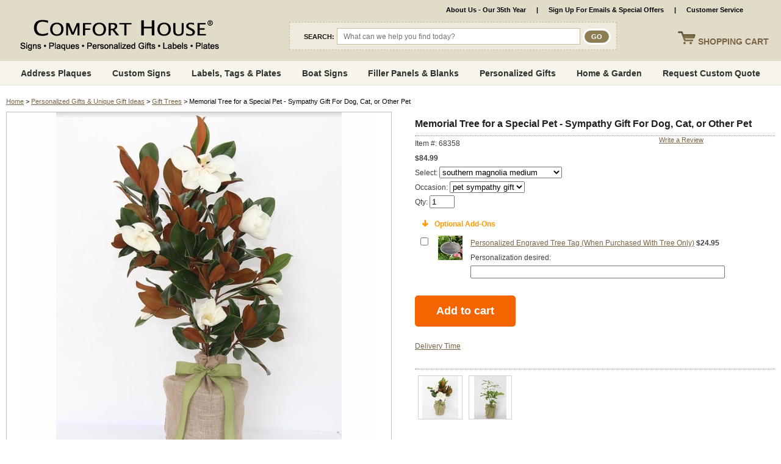

--- FILE ---
content_type: text/html
request_url: https://www.comforthouse.com/pet-memorial-tree.html
body_size: 23836
content:
<!DOCTYPE HTML><html lang="en"><head>
<link rel="image_src" href="https://s.turbifycdn.com/aah/comfort/memorial-tree-for-a-special-pet-203.jpg" />
<meta property="og:image" content="https://s.turbifycdn.com/aah/comfort/memorial-tree-for-a-special-pet-203.jpg" />
<title>Memorial Tree for a Special Pet - Sympathy Gift For Dog, Cat, or Other Pet</title><meta name="description" content="Memorial Tree for a Special Pet. A ready to plant Seeds of Life gift tree is a unique and personal pet sympathy gift. You can also add a personalized engraved tree tag to your living tree. Selection includes pine trees, magnolia trees, olive trees, and lemon trees." /><link rel="shortcut icon" href="https://sep.turbifycdn.com/ty/cdn/comfort/favicon.ico?t=1769341456&">
<meta name="google-site-verification" content="W-cSPcKlAqKqLDByzHjkewqkGkJrtYqGu70Wo1A89CY" />
<link href="https://plus.google.com/116623696541963270403" rel="publisher" />
<meta name="google-site-verification" content="AE5zUDDMfaz-gLZL3wUfOxLlNBXTxii45qJ8O624j4c" />
<meta name="p:domain_verify" content="4f9bf7f7d4ab0e44f90bfbf339924507"/>
<meta name="msvalidate.01" content="76A7B9A1CBE6478589002CE59CDBC745" /> 
<meta name="p:domain_verify" content="450963a41b2a3c3bcd1514f7c2691295"/>

<link rel="preload" href="https://cdnjs.cloudflare.com/ajax/libs/font-awesome/5.15.3/css/all.min.css" integrity="sha512-iBBXm8fW90+nuLcSKlbmrPcLa0OT92xO1BIsZ+ywDWZCvqsWgccV3gFoRBv0z+8dLJgyAHIhR35VZc2oM/gI1w==" crossorigin="anonymous" as="style" onload="this.rel='stylesheet'"><link rel=stylesheet href=https://site.comforthouse.com/css/combined-2019.css type=text/css><link rel="shortcut icon" href="https://sep.turbifycdn.com/ty/cdn/comfort/favicon.ico?t=1769341456&">
<!--[if IE ]>
<style>
#testimonials { width: 303px }
	#topnav { top: 100px; }
	/*#searchform { top: 46px; }*/
#showcart {right: 16px !important;}
</style>
<![endif]-->
<!--<script type="text/javascript" src="https://sep.turbifycdn.com/ty/cdn/comfort/jquery.js?t=1769341456&"></script>-->
<script type="text/javascript" src="https://ajax.googleapis.com/ajax/libs/jquery/2.2.4/jquery.min.js"></script>
<script type="text/javascript" src="https://sep.turbifycdn.com/ty/cdn/comfort/jquery.browser.min.js?t=1769341456&"></script>

<script type="text/javascript" src="https://sep.turbifycdn.com/ty/cdn/comfort/jquery.simplemodal.1.4.min.js?t=1769341456&"></script>
<script type="text/javascript" src="https://sep.turbifycdn.com/ty/cdn/comfort/jquery.querystring.js?t=1769341456&"></script>
<script type="text/javascript" src="https://sep.turbifycdn.com/ty/cdn/comfort/combined.js?t=1769341456&"></script>
<style>
	iframe.grelated-iframe {display: none;}
</style><!-- Google tag (gtag.js) -->
<script async src="https://www.googletagmanager.com/gtag/js?id=G-MC3D863QSP"></script>
<script>
  window.dataLayer = window.dataLayer || [];
  function gtag(){dataLayer.push(arguments);}
  gtag('js', new Date());

  gtag('config', 'G-MC3D863QSP');
  gtag('config', 'UA-10791461-1');
</script>

<!-- <script type="text/javascript">var monitus=monitus||{}; monitus.id=462; monitus.ga_url = '//stats.g.doubleclick.net/dc.js';</script><script type="text/javascript" src="https://c3319586.ssl.cf0.rackcdn.com/js/monitus.js"></script> -->

<!-- Hotjar Tracking Code for http://www.comforthouse.com -->
<!-- <script>
    (function(h,o,t,j,a,r){
        h.hj=h.hj||function(){(h.hj.q=h.hj.q||[]).push(arguments)};
        h._hjSettings={hjid:154058,hjsv:5};
        a=o.getElementsByTagName('head')[0];
        r=o.createElement('script');r.async=1;
        r.src=t+h._hjSettings.hjid+j+h._hjSettings.hjsv;
        a.appendChild(r);
    })(window,document,'//static.hotjar.com/c/hotjar-','.js?sv=');
</script> -->

<script type="text/javascript">
    (function(c,l,a,r,i,t,y){
        c[a]=c[a]||function(){(c[a].q=c[a].q||[]).push(arguments)}; 
 t=l.createElement(r);t.async=1;t.src="https://www.clarity.ms/tag/"+i;
        y=l.getElementsByTagName(r)[0];y.parentNode.insertBefore(t,y);
    })(window, document, "clarity", "script", "9lj123thbq");
</script>

<!-- Facebook Pixel Code -->
<script>
!function(f,b,e,v,n,t,s){if(f.fbq)return;n=f.fbq=function(){n.callMethod?
n.callMethod.apply(n,arguments):n.queue.push(arguments)};if(!f._fbq)f._fbq=n;
n.push=n;n.loaded=!0;n.version='2.0';n.queue=[];t=b.createElement(e);t.async=!0;
t.src=v;s=b.getElementsByTagName(e)[0];s.parentNode.insertBefore(t,s)}(window,
document,'script','https://connect.facebook.net/en_US/fbevents.js');

fbq('init', '1484623155185814');
fbq('track', "PageView");</script>
<noscript><img height="1" width="1" style="display:none"
src="https://www.facebook.com/tr?id=1484623155185814&ev=PageView&noscript=1"
/></noscript>
<!-- End Facebook Pixel Code --><link rel="canonical" href="https://www.comforthouse.com/pet-memorial-tree.html" /><script type="application/ld+json">{"@context": "http://schema.org","@type": "WebPage","name": "Memorial Tree for a Special Pet - Sympathy Gift For Dog, Cat, or Other Pet","description": "Memorial Tree for a Special Pet - - a ready to plant Seeds of Life gift tree is a unique and personal pet sympathy gift. ATTENTION CALIFORNIA CUSTOMERS: PLEASE READ LAST PARAGRAPH You can also add a personalized engraved tree tag to your living tree. Holds 50 characters (see sample in small image above). Enduring oak tree, a traditional symbol of wisdom, strength, and endurance. Oak trees are easy to grow and when small should be treated like any other outdoor patio plant. Sizes: small 13 -15 tall; medium 18 -24 tall (shown in second small image from left above); large 44 -48 tall. Sorry, oak trees cannot be shipped to California. --> Southern magnolia tree known for its deep green leaves and rich, red velvet underside. Creamy white flowers with lemon-lime fragrance. Southern Magnolia seed pods are an important food source for migrating song birds in the fall. Broad-leafed evergreen blooms from spring to early summer. Sizes: medium 18 -24 tall (shown in first small image from left above); large 44 -48 tall (shown in large image). A basic rule of thumb before planting a gift tree in the ground is to treat the tree like other houseplants. Enough water to keep the soil moist and a little natural light will help your gift tree get to the stage of a spring planting in the ground. Your recipient will receive a tree suited to his or her zip code. We can not ship trees to California, Alaska, Hawaii, or Puerto Rico. Each gift tree comes with its own set of care instructions, a small watering tool, and a personalized gift card. Comfort House 68230. Please type your gift message on the order form at checkout. Oak trees do not ship to California. TREE SHIPMENTS CAN NOT CURRENTLY BE MADE TO CALIFORNIA due to a temporary agricultural restriction. --> TREE SHIPMENTS CAN NOT CURRENTLY BE MADE TO CALIFORNIA due to a temporary agricultural restriction. WE RECOMMEND ITEM # J0194 FOR SHIPMENT TO CALIFORNIA INSTEAD."}</script><script>var YTIMES = YTIMES || {};YTIMES.prodVars = {"url": "//www.comforthouse.com/pet-memorial-tree.html","name": "Memorial Tree for a Special Pet - Sympathy Gift For Dog, Cat, or Other Pet","image": ["https://s.turbifycdn.com/aah/comfort/memorial-tree-for-a-special-pet-205.jpg","https://s.turbifycdn.com/aah/comfort/memorial-tree-for-a-special-pet-201.jpg","https://s.turbifycdn.com/aah/comfort/memorial-tree-for-a-special-pet-202.jpg"],"description": " Memorial Tree for a Special Pet - - a ready to plant Seeds of Life gift tree is a unique and personal pet sympathy gift. ATTENTION CALIFORNIA CUSTOMERS: PLEASE READ LAST PARAGRAPH ","brand": "Seeds of Life","itemCondition": "new","offers": {"url": "//www.comforthouse.com/pet-memorial-tree.html","availability": "http://schema.org/InStock","sku": "68358","mpn": "68358","price": "84.99","priceValidUntil": "2/28/2027","priceCurrency": "USD","seller": {"@type":"Organization","name":"Comfort House"}}}</script><meta name="viewport" content="width=device-width, initial-scale=1.0,minimum-scale=1.0" />
<link rel="stylesheet" type="text/css" href="https://sep.turbifycdn.com/ty/cdn/comfort/ytimes-responsive-styles.v2.css?t=1769341456&">
<link rel="stylesheet" type="text/css" href="https://sep.turbifycdn.com/ty/cdn/comfort/jquery.lightbox.css?t=1769341456&">
<link rel="stylesheet" type="text/css" href="https://sep.turbifycdn.com/ty/cdn/comfort/jquery.fancybox.min.css?t=1769341456&">
<script type="text/javascript" src="https://sep.turbifycdn.com/ty/cdn/comfort/jquery.lightbox.js?t=1769341456&"></script>
<script type="text/javascript" src="https://sep.turbifycdn.com/ty/cdn/comfort/jquery.fancybox.min.js?t=1769341456&"></script>
<script defer src="https://turbifycdn.com/ty/cdn/comfort/lazysizes.min.js"></script>
<style>
.yt-option-buttons-wrap button {
    display: block;
    height: 25px;
    padding: 0 7px;
    margin: 10px 7px 0 0;
    float: left;
    font-family: Arial, Helvetica, sans-serif;
    font-size: 12px;
    font-weight: bold;
    text-transform: uppercase;
    color: #64696D;
    text-align: center;
    line-height: 23px;
    text-decoration: none;
    border: 1px solid #d5d2d2;
    background: #fff;
    box-shadow: 0px 0px 21px -7px #d5d2d2;
    cursor: pointer;
    outline: none;
}

.yt-option-buttons-wrap::after {
    display: table;
    content: '';
    clear: both;
}

.yt-option-buttons-wrap button:hover, .yt-option-buttons-wrap button.active {
    color: white;
    background-color: #64696D;
}
</style><style>
	div.itemImage .itemMainImage a img {max-width: 100%;height:auto;}
	#logolink img {max-width: 100%;height:auto;}
		#searchform {left: auto;right: 10px;width: 469px;background-image: none !important;background-color: #eeebde;border: dashed 1px #c7bea0;padding: 9px;box-sizing: border-box;}
			#searchform span {color:#1a140c;font: bold 11px arial;text-transform:uppercase;display:inline;vertical-align:middle;}
			#searchform #search_box_id {padding:0 10px;border: solid 1px #c7bea0;width:calc(100% - 115px) !important;display:inline;vertical-align:middle;position:static;}
			#searchform #searchgo {border: solid 1px #c7bea0;width:46px !important;border: solid 3px #fff;background-color: #8e7c54;color:#fff;height:26px;box-sizing:border-box;-moz-border-radius: 18px;-webkit-border-radius: 18px;border-radius: 18px;cursor:pointer;color:#fff;font: bold 11px arial;text-transform:uppercase;text-align:center;display:inline;vertical-align:middle;position:static;}

	@media only screen and (min-width : 986px) {
		#main {background-image: none;width:100%;max-width:1360px;}
		#topline {width: 100%;background-color: #e1dcca;-moz-border-radius: 0 0 8px 8px;-webkit-border-radius: 0 0 8px 8px;border-radius: 0 0 8px 8px;}
			#topnav {top: 99px;left: 12px;width:calc(100% - 24px);border: solid 3px #fff;-moz-border-radius: 8px 8px 4px 4px;-webkit-border-radius: 8px 8px 4px 4px;border-radius: 8px 8px 4px 4px;background: #9e8f60;background: -webkit-linear-gradient(#635138, #9e8f60);background: -o-linear-gradient(#635138, #9e8f60);background: -moz-linear-gradient(#635138, #9e8f60);background: linear-gradient(#635138, #9e8f60);-moz-box-shadow: 0 0 3px #aaa;-webkit-box-shadow: 0 0 3px #aaa;box-shadow: 0 0 3px #aaa;}
				#qm0 {text-align: center;display: inline-block;}
					#qm0 > a {font-size: 12px;}
		#searchform {left: auto;right: 21%;width: 42%;}
		#bottomline #bottomLinks {width: calc(100% - 300px);}
		.itemInfoFrame {clear:both;}
		.itemInfoFrame div.itemImage {width: 600px;}
			.itemInfoFrame div.itemImage .itemMainImage {width: 100%;}
		.itemInfoFrame div.itemInfo {width: calc(100% - 640px);}
		div.itemCaption {width: calc(100% - 300px);}

		@media only screen and (max-width : 1300px) {
			.itemInfoFrame div.itemImage {width: 50%;}
				.itemInfoFrame div.itemImage .itemMainImage {width: 100%;}
			.itemInfoFrame div.itemInfo {width: calc(50% - 40px);}
		}
		@media only screen and (max-width : 1200px) {
			#qm0 > a {font-size: 11px;}
		}
		@media only screen and (max-width : 1100px) {
			#qm0 > a {padding: 0 10px;}
		}
	}

	@media only screen and (max-width : 1100px) {
		#logoLink {max-width:240px;top: 35px;}
	}
	@media only screen and (max-width: 880px) {
		#searchform {background-image: none;width: 413px;}
	}
	@media only screen and (max-width : 730px) {
		#logoLink {max-width:none;top: 3px;}
	}
</style><link rel="shortcut icon" href="https://sep.turbifycdn.com/ty/cdn/comfort/favicon.ico?t=1769341456&">
<style>
	.ca {clear:both;height:0px;}
	.wl {max-width: 1360px;margin:0 auto;}

	header {background-color: #e1dcca;position:sticky;top:0;z-index:1000000;}
		header #topline {position:relative;width: 100%;max-width: 1360px;height:100px;margin:0 auto;background-color: transparent;-moz-border-radius: 0;-webkit-border-radius: 0;border-radius: 0;}

		#megaMenuFrame {display:block;box-sizing:border-box;width:100%;background-color: #f7f4eb;border-bottom: solid 1px #e0e6eb;height:40px;}
			nav#megaMenu {position:relative;}
				header nav#megaMenu ul#topNav {position: static;display:flex;flex-wrap: nowrap;justify-content: space-evenly;align-items: center;align-content: center;list-style-type:none;margin:0;padding:0;width:100%;background: none !important;border: 0 none;-moz-border-radius: 0;-webkit-border-radius: 0;border-radius: 0;-moz-box-shadow: none;-webkit-box-shadow: none;box-shadow: none;height:40px;}
					ul#topNav li.topMenu {display:block;}
						ul#topNav li.topMenu > a {display:block;font: bold 14px arial;color:#30302e;text-decoration: none;text-align:center;}
						ul#topNav li.topMenu > a.parent {}

						ul#topNav li.topMenu div.subMenu {display:none;position:absolute;top:40px;left:0;z-index:10001;width:100%;padding:0;background-color: #fff;flex-wrap: nowrap;justify-content: space-evenly;align-content: flex-start;align-items: flex-start;-webkit-transition: all 1s;-moz-transition: all 1s;-o-transition: all 0.5s;transition:  all 1s;text-align:left;}
							ul#topNav li.topMenu div.subMenu .inner {padding: 20px 30px 30px;column-count: 3;column-gap: 3em;height:150px;column-fill: balance;}
								ul#topNav li.topMenu div.subMenu .inner a {display:block;text-decoration: none;font: normal 14px arial;color:#6f6f6f;padding: 4px 0;}
								ul#topNav li.topMenu div.subMenu .inner a.label {font: bold 18px arial;color:#8e7c54;border-bottom: solid 1px #8e7c54;padding: 10px 0;margin-bottom: 10px;}
								ul#topNav li.topMenu div.subMenu .inner a.label:nth-of-type(n+2) {/*margin-top: 15px;*/break-before:column;}
								ul#topNav li.topMenu div.subMenu .inner a:not(.label):hover {text-decoration: underline;}
							ul#topNav li.topMenu div.subMenu .imgContainer {}
								ul#topNav li.topMenu div.subMenu .imgContainer a {display:block;padding:0;}
									ul#topNav li.topMenu div.subMenu .imgContainer a img.menuImage {display:block;}

		#searchform #search_box_id {width: calc(100% - 140px) !important;}

	#main {margin: 0 auto;background-image: none !important;padding: 10px 0 0 !important;}
	#pagebody {margin: 0;padding:10px;}
	.firefoxCol {
		break-inside: avoid;
	}

   @media all and (-ms-high-contrast:none)
	{
		header nav#megaMenu ul#topNav {display:table;box-sizing:border-box;width:100%;}
		ul#topNav li.topMenu {display:table-cell;text-align:center;vertical-align:middle;}
		ul#topNav li.topMenu  div.subMenu {text-align:left;}
	}
	@supports (-ms-ime-align:auto) {
		header nav#megaMenu ul#topNav {display:table;box-sizing:border-box;width:100%;}
		ul#topNav li.topMenu {display:table-cell;text-align:center;vertical-align:middle;}
		ul#topNav li.topMenu  div.subMenu {text-align:left;}
	}

	@media only screen and (max-width: 1100px) {
		ul#topNav li.topMenu > a {font-size: 12px;}
	}
	@media only screen and (max-width: 986px) {
		header #topline {height: 97px;}
		#megaMenuFrame {height:46px;}
		nav#megaMenu {display:none;}
		#cart a {color: #796445 !important;}
		#cart {background: url(/lib/comfort/ytr-cart-icon.png) left center no-repeat !important;}

		#yt-mobile-menu #mobileForm {background-color: #f1f1f1;}
		#yt-mobile-menu #mobile-menu-links {background-color: #fff !important;border: solid 1px #796445;box-shadow: 0 15px 20px #999;}
			#yt-mobile-menu #mobile-menu-links a {color: #796445 !important;}
			#yt-mobile-menu #mobile-menu-links a.manual {background-color: #e1dcca !important;color: #796445 !important;}

	}

	@media only screen and (max-width: 730px) {
		header {position:static;}
		header #topline {height: 67px;}
	}
</style>

<script type='text/javascript' src='https://platform-api.sharethis.com/js/sharethis.js#property=6473ae9976cd270019936979&product=sop' defer></script><style>
	#mobile-menu-icon {display: none;cursor: pointer;}
	#cart {background: none !important;}
	header nav#megaMenu ul#topNav {align-content: stretch;}
		ul#topNav li.topMenu {display: flex;height: 100%;align-content: center;}
			ul#topNav li.topMenu > a {display: flex;align-items: center;}

	#homePage {display:block;box-sizing:border-box;width:100%;}
		#homeCategories {display:block;box-sizing:border-box;width:100%;padding: 10px 0 30px;}
			#homeCategories div.title {display:block;box-sizing:border-box;width:100%;padding: 0 0 10px;text-align:center;font-size: 32px;border-bottom: solid 1px #8e7c54;}
			#homePage div.contents {display:grid;grid-template-columns: repeat(4, minmax(0, 1fr));grid-gap: 15px;padding: 30px 0;}
				#homePage div.contents div.contentsElement {display:block;box-sizing:border-box;box-shadow: 0 0 10px rgba(0,0,0,0.1);padding: 10px;}
				#homePage div.contents div.contentsElement:hover {box-shadow: 0 0 10px rgba(0,0,0,0.3);}
					#homePage div.contents div.contentsElement div.image {display:block;box-sizing:border-box;width:100%;padding: 0 0 10px;}
						#homePage div.contents div.contentsElement div.image a {display:block;}
							#homePage div.contents div.contentsElement div.image img {display:block;max-width:100%;height:auto;margin:0px auto;}
					#homePage div.contents div.contentsElement div.name {display:block;box-sizing:border-box;width:100%;padding: 0 0 5px;}
						#homePage div.contents div.contentsElement div.name a {display:block;font-weight:bold;font-size: 14px;text-decoration: none;text-align:center;}
					#homePage div.contents div.contentsElement div.rating {display:block;box-sizing:border-box;width:100%;padding: 0 0 5px;}
					#homePage div.contents div.contentsElement div.rating:empty {display:none;}
						#homePage div.contents div.contentsElement div.rating img {display:block;max-width:100%;height:auto;margin:0px auto;}
					#homePage div.contents div.contentsElement div.price {display:block;box-sizing:border-box;width:100%;padding: 5px 0 0;text-align:center;}
						#homePage div.contents div.contentsElement div.price span.pr {}
		#homePage #homeSpecials {display:block;box-sizing:border-box;width:100%;padding: 10px 0 30px;}
			#homePage #homeSpecials div.title {display:block;box-sizing:border-box;width:100%;padding: 10px;background-color: #f7f4eb;text-align:center;font-size: 32px;border-bottom: solid 1px #8e7c54;}
		#homeNewsletter {display:block;box-sizing:border-box;width:100%;padding: 20px;margin: 20px 0;background-color: #f7f4eb;}
			#homeNewsletter #newsletterForm {display:flex;justify-content: center;align-items: center;box-sizing:border-box;width:100%;background: none;height: auto;}
				#homeNewsletter #newsletterForm div.label {display:block;box-sizing:border-box;padding: 0 25px 0 0;}
				#homeNewsletter #newsletterForm div.fields {display:flex;justify-content: center;box-sizing:border-box;border: solid 1px #ccc;border-radius: 4px;overflow:hidden;}
					#homeNewsletter #newsletterForm div.fields input#newsletterField {flex-grow: 2;background-color: #fff;display:block;box-sizing:border-box;min-width:300px;padding: 10px;font-size: 16px;border: none;}
					#homeNewsletter #newsletterForm div.fields input[type="submit"] {background-color: #8e7c54;display:block;box-sizing:border-box;min-width:150px;padding: 10px;font-size: 14px;font-weight:bold;text-transform:uppercase;color: #fff;border: none;}
		#homeMessage {}
	#footerSocials {clear:both;display:block;box-sizing:border-box;width:100%;padding: 15px 0;text-align:center;}
@media only screen and (max-width: 986px) {
	#homePage div.contents {grid-template-columns: repeat(3, minmax(0, 1fr));}
	#toplinks a {padding: 0 4px;}
	#mobile-menu-icon {display: block;position:absolute;top: 93px;left: 10px;z-index: 351;}
}
@media only screen and (max-width: 820px) {
	#searchform {width: 340px;}
}
@media only screen and (max-width: 730px) {
	header #topline {height: auto;display:flex;justify-content: space-between;align-items: center;flex-wrap:wrap;}
		#mobile-menu-icon {position: static;}
		#logoLink {flex-grow:2;padding: 10px;position: static;width: auto;max-width: calc(100% - 100px);box-sizing: border-box;}
			#logoLink img {display:block;max-width:100%;height:auto;margin:0px auto;}
		#cart {position: static !important;height: auto;width: 45px;}
			#cart a {padding: 10px;}
			#cart #cartLabel {display:none;}
		#searchform {display: block !important;position:static;width: 100% !important;}
	#megaMenuFrame {display: none;}
	#yt-mobile-menu {top: 0;height: auto;}
		#yt-mobile-menu #mobile-menu-links {position:static;}
			#mobileForm {display: none !important;}
			#yt-mobile-menu #mobile-menu-links a:first-of-type {border: none;}
			#yt-mobile-menu #mobile-menu-links a:hover {color: #fff;}
			#yt-mobile-menu #mobile-menu-links span.mobileSubIndicator {float:right;}
			.mobileSubMenu {display:none;background-color: #eeebde;}
				.mobileSubMenu a {padding: 12px 15px 12px 30px;font-weight: normal;}

	#homePage div.contents {grid-template-columns: repeat(2, minmax(0, 1fr));}
		#homePage #homeCategories div.contents div.contentsElement {display:flex;justify-content: space-between;align-items: center;box-shadow: 0 0 10px rgba(0,0,0,0.1);padding: 10px;}
		#homePage #homeCategories div.contents div.contentsElement div.image {max-width:100px;padding: 0 10px 0 0;}
	#homePage #homeNewsletter #newsletterForm {display:block;background: none;height: auto;}
		#homePage #homeNewsletter #newsletterForm div.label {text-align:center;padding: 0 0 10px;}
		#homeNewsletter #newsletterForm div.fields input#newsletterField {min-width: 0;}
		#homeNewsletter #newsletterForm div.fields input[type="submit"] {min-width: 0;}
}
</style><script>var scrollSearch = false;var cartLocation = "https://secure.comforthouse.com/comfort/cgi-bin/wg-order?comfort";</script></head><body class="layout2022"><header>

	<div id=topline>
		<img src="https://sep.turbifycdn.com/ty/cdn/comfort/ytr-mobile-menu.png?t=1769341456&" id="mobile-menu-icon" width="53" height="53">
		<a title="Comfort House" href="index.html" id="logoLink"><img src="https://turbifycdn.com/ty/cdn/comfort/ch-logo-2023-4.png" width="332" height="58"></a>
		<div id=cart style="z-index:9999999 !important;position:absolute;">
			<a href="https://secure.comforthouse.com/cgi-bin/wg-order?comfort" onmouseover="if (document.getElementById('rcartItems')) document.getElementById('rcartItems').style.display='inline'">
				<img src="https://sep.turbifycdn.com/ty/cdn/comfort/ytr-cart-icon.png?t=1769341456&" id="cartIcon">
				<span id="cartLabel"><span>SHOPPING </span>CART</span>
			</a>
			<script type=text/JavaScript src=https://sep.turbifycdn.com/ty/cdn/comfort/show-cart.js?t=1769341456&></script>
		</div>
		<div id=toplinks>
			<a href="prescliptes.html">About Us - Our 35th Year</a> &nbsp;&nbsp;|&nbsp;&nbsp; 
			<a href="emailsignup.html">Sign Up For Emails & Special Offers</a> &nbsp;&nbsp;<!-- |&nbsp;&nbsp;
			<a href="tel:19737416858" id=phoneNumber>Call/Text us: 1-973-741-6858</a> &nbsp;&nbsp;&nbsp;|&nbsp&nbsp 
			<a href="https://secure.comforthouse.com/ymix/MetaController.html?sectionId=ysco.cat-req&ysco_key_store_id=comfort">Request Custom or Bulk Quote</a> &nbsp;&nbsp; -->|&nbsp;&nbsp; 
			<!-- <a href="javascript:void(0)" onclick="popupLB('free-shipping.html')" class="free-shipping-link"><span>FLASH  SPECIAL</span> (see details)</a> &nbsp;&nbsp;|&nbsp;&nbsp; -->
			<a href="info.html">Customer Service</a> &nbsp;&nbsp;<!-- |&nbsp;&nbsp; 
			<a href="https://www.comforthouse.com/orderstatus.html">Order Status</a> -->
		</div>
		<form id="searchform" method="get" action="//comforthouse.ecomm-search.com/search" origposy="36" origposx="303">
			<input name="catalog" value="comfort" type="hidden">
			<span>SEARCH:</span>
			<input type="text" name="keywords" autocomplete="off" id="search_box_id" size="21" value="" placeholder="What can we help you find today?" class="inpbox" >
			<input type="submit" value="GO" align="absmiddle" id="searchgo">
			<img src="https://sep.turbifycdn.com/ty/cdn/comfort/search-x.png?t=1769341456&" id="closeSearch">
		</form>
	</div>
	<div id="megaMenuFrame">
		<div class="wl">
			<nav id=megaMenu><ul id=topNav itemscope itemtype="http://www.schema.org/SiteNavigationElement"><li class=topMenu><a href="address-plaque-and-house-signs.html" class="parent">Address Plaques</a><div class=subMenu><div class=inner><a href="address-plaque-and-house-signs.html" class="label">Address Plaques &raquo;</a><a href="address-plaques.html">Address Plaques</a><a href="mailbox-signs.html">Mailbox Toppers & Address Signs</a><a href="hanging-address-signs.html">Hanging Address Signs</a><a href="lighted-address-signs.html">Lighted Address Signs</a><a href="reflective-address-signs.html">Reflective Address Signs</a><a href="lawn-address-plaques.html">Lawn Address Plaques</a><a href="two-sided-address-signs.html">Two Sided Address Signs</a><a href="house-numbers.html">House Numbers</a><a href="custom-address-plaques-filter.html">Shop by Size, Shape, Material, Color</a><a href="sign-mounting-hardware.html">Sign Mounting Hardware, Brackets, Posts</a><a href="how-to-select-an-address-sign.html">How To Select An Address Sign</a><a href="address-plaques-purchasing-tips-video.html">Address Plaques Purchasing Tips Video</a></div></div></li><li class=topMenu><a href="address-plaques-and-signs.html" class="parent">Custom Signs</a><div class=subMenu><div class=inner><a href="address-plaques-and-signs.html" class="label">Custom Signs &raquo;</a><a href="say-anything-signs.html">Custom Signs & Plaques</a><a href="house-established-plaques.html">House Established Plaques & Circa Signs</a><a href="boat-signs.html">Boat Signs</a><a href="model-railroad-signs-scenery.html">Model Railroad Signs</a><a href="labels-tags-plates.html">Labels, Tags, & Plates</a><a href="property-information-signs.html">Property Statement Signs</a><a href="historicplaque.html">Custom Historical Plaques</a><a href="garden-signs.html">Garden Signs</a><a href="welcome-signs.html">Welcome Signs</a><a href="signs.html">Personalized Signs</a><a href="lacosi.html">Large Commercial Signs</a><a href="memorial-plaques.html">Memorial Plaques</a><a href="personalized-bricks.html">Engraved Bricks</a><a href="special-shape-signs.html">Special Shape Signs</a><a href="business-name-signs.html">Business Signs</a><a href="family-name-signs.html">Family Name Signs</a><a href="professional-office-signs.html">Office Signs</a><a href="house-name-signs.html">House Name Signs</a><a href="door-signage.html">Door Signs</a><a href="stallplates.html">Stall Plates & Horse Signs</a><a href="tags.html">Personalized Key Chains</a><a href="builder-signs.html">Builder Plaques & Contractor Signs</a><a href="warning-signs.html">Warning Signs</a><a href="car-garage-motorcycle-rv-plaques.html">Car, Garage, Motorcycle & RV Plaques</a><a href="novelty-license-plates.html">Custom Novelty License Plates</a><a href="dog-plaques-and-signs.html">Dog Plaques and Signs</a><a href="faa-drone-registration-labels.html">Drone Registration Labels & Tags</a><a href="award-plaques.html">Award Plaques, Recognition & Honor</a><a href="pet-memorials.html">Pet Memorials</a></div></div></li><li class=topMenu><a href="labels-tags-plates.html">Labels, Tags & Plates</a></li><li class=topMenu><a href="boat-signs.html">Boat Signs</a></li><li class=topMenu><a href="custom-repair-replacement-blank-panel.html">Filler Panels & Blanks</a></li><li class=topMenu><a href="personalization-shop.html" class="parent">Personalized Gifts</a><div class=subMenu><div class=inner><a href="personalization-shop.html" class="label">Personalized Gifts &raquo;</a><a href="unique-gifts.html">Personalized Gifts</a><a href="personalized-gifts.html">Shop by Occasion or Recipient</a><a href="personalized-picture-frames.html">Engraved Picture Frames</a><a href="gifttrees.html">Gift Trees</a><a href="personalized-ornaments.html">Personalized Ornaments</a><a href="personalized-bricks.html">Engraved Bricks</a><a href="personalized-home-decor.html">Home Decor</a><a href="personalized-drinkware.html">Personalized Drinkware</a><a href="family-name-coat-of-arms.html">Coat of Arms Family Name History</a><a href="custom-jigsaw-puzzles.html">Custom Jigsaw Puzzles</a><a href="personalized-bookmarks-rulers-pencils.html">Personalized Bookmarks, Rulers, and Pencils</a><a href="personalized-doormats.html">Personalized Doormats</a><a href="wholesale-name-drop-merchandise.html">Wholesale Name Drop Merchandise</a></div></div></li><li class=topMenu><a href="home-and-garden.html">Home & Garden</a></li><li class=topMenu><a href="request-custom-quote.html">Request Custom Quote</a></li></ul></nav>
		</div>
	</div>
	<div id="yt-mobile-menu">
		<div id="mobile-menu-links" itemscope itemtype="https://www.schema.org/SiteNavigationElement">
			<a href="address-plaque-and-house-signs.html"><span itemprop=name>Address Plaques</span><span class=mobileSubIndicator>&#9660;</span></a><div class=mobileSubMenu><a href="address-plaque-and-house-signs.html" class="label">Address Plaques &raquo;</a><a href="address-plaques.html">Address Plaques</a><a href="mailbox-signs.html">Mailbox Toppers & Address Signs</a><a href="hanging-address-signs.html">Hanging Address Signs</a><a href="lighted-address-signs.html">Lighted Address Signs</a><a href="reflective-address-signs.html">Reflective Address Signs</a><a href="lawn-address-plaques.html">Lawn Address Plaques</a><a href="two-sided-address-signs.html">Two Sided Address Signs</a><a href="house-numbers.html">House Numbers</a><a href="custom-address-plaques-filter.html">Shop by Size, Shape, Material, Color</a><a href="sign-mounting-hardware.html">Sign Mounting Hardware, Brackets, Posts</a><a href="how-to-select-an-address-sign.html">How To Select An Address Sign</a><a href="address-plaques-purchasing-tips-video.html">Address Plaques Purchasing Tips Video</a></div><a href="address-plaques-and-signs.html"><span itemprop=name>Custom Signs</span><span class=mobileSubIndicator>&#9660;</span></a><div class=mobileSubMenu><a href="address-plaques-and-signs.html" class="label">Custom Signs &raquo;</a><a href="say-anything-signs.html">Custom Signs & Plaques</a><a href="house-established-plaques.html">House Established Plaques & Circa Signs</a><a href="boat-signs.html">Boat Signs</a><a href="model-railroad-signs-scenery.html">Model Railroad Signs</a><a href="labels-tags-plates.html">Labels, Tags, & Plates</a><a href="property-information-signs.html">Property Statement Signs</a><a href="historicplaque.html">Custom Historical Plaques</a><a href="garden-signs.html">Garden Signs</a><a href="welcome-signs.html">Welcome Signs</a><a href="signs.html">Personalized Signs</a><a href="lacosi.html">Large Commercial Signs</a><a href="memorial-plaques.html">Memorial Plaques</a><a href="personalized-bricks.html">Engraved Bricks</a><a href="special-shape-signs.html">Special Shape Signs</a><a href="business-name-signs.html">Business Signs</a><a href="family-name-signs.html">Family Name Signs</a><a href="professional-office-signs.html">Office Signs</a><a href="house-name-signs.html">House Name Signs</a><a href="door-signage.html">Door Signs</a><a href="stallplates.html">Stall Plates & Horse Signs</a><a href="tags.html">Personalized Key Chains</a><a href="builder-signs.html">Builder Plaques & Contractor Signs</a><a href="warning-signs.html">Warning Signs</a><a href="car-garage-motorcycle-rv-plaques.html">Car, Garage, Motorcycle & RV Plaques</a><a href="novelty-license-plates.html">Custom Novelty License Plates</a><a href="dog-plaques-and-signs.html">Dog Plaques and Signs</a><a href="faa-drone-registration-labels.html">Drone Registration Labels & Tags</a><a href="award-plaques.html">Award Plaques, Recognition & Honor</a><a href="pet-memorials.html">Pet Memorials</a></div><a href="labels-tags-plates.html"><span itemprop=name>Labels, Tags & Plates</span></a><a href="boat-signs.html"><span itemprop=name>Boat Signs</span></a><a href="custom-repair-replacement-blank-panel.html"><span itemprop=name>Filler Panels & Blanks</span></a><a href="personalization-shop.html"><span itemprop=name>Personalized Gifts</span><span class=mobileSubIndicator>&#9660;</span></a><div class=mobileSubMenu><a href="personalization-shop.html" class="label">Personalized Gifts &raquo;</a><a href="unique-gifts.html">Personalized Gifts</a><a href="personalized-gifts.html">Shop by Occasion or Recipient</a><a href="personalized-picture-frames.html">Engraved Picture Frames</a><a href="gifttrees.html">Gift Trees</a><a href="personalized-ornaments.html">Personalized Ornaments</a><a href="personalized-bricks.html">Engraved Bricks</a><a href="personalized-home-decor.html">Home Decor</a><a href="personalized-drinkware.html">Personalized Drinkware</a><a href="family-name-coat-of-arms.html">Coat of Arms Family Name History</a><a href="custom-jigsaw-puzzles.html">Custom Jigsaw Puzzles</a><a href="personalized-bookmarks-rulers-pencils.html">Personalized Bookmarks, Rulers, and Pencils</a><a href="personalized-doormats.html">Personalized Doormats</a><a href="wholesale-name-drop-merchandise.html">Wholesale Name Drop Merchandise</a></div><a href="home-and-garden.html"><span itemprop=name>Home & Garden</span></a><a href="request-custom-quote.html"><span itemprop=name>Request Custom Quote</span></a><!--
			<a href="tel:19737416858" class=manual>Text Us: 1-973-741-6858</a> -->
			<a href="info.html" class=manual>Customer Service</a>
			<!-- <a href="orderstatus.html" class=manual>Order Status</a> -->
			<a href="prescliptes.html" class=manual>About Us</a>
		</div>
	</div>
</header>

<div id=main>
	<div id=pagebodyFrame>
		<div id=pagebody>
			<div id=breadcrumbs  itemprop=breadcrumb><a href=http://www.comforthouse.com title="Comfort House">Home</a>&nbsp;>&nbsp;<a href="https://www.comforthouse.com/personalization-shop.html">Personalized Gifts & Unique Gift Ideas</a>&nbsp;>&nbsp;<a href="https://www.comforthouse.com/gifttrees.html">Gift Trees</a>&nbsp;>&nbsp;Memorial Tree for a Special Pet - Sympathy Gift For Dog, Cat, or Other Pet</div><div>
	<div class=itemtable>
		<div id=mobileItemName><h1>Memorial Tree for a Special Pet - Sympathy Gift For Dog, Cat, or Other Pet</h1></div>
		<div class=itemInfoFrame>
                        
			<div class=itemImage>
				<div class=itemMainImage><a data-fancybox="images" href="https://s.turbifycdn.com/aah/comfort/memorial-tree-for-a-special-pet-205.jpg"><img name=mainimage border=0 src=https://s.turbifycdn.com/aah/comfort/memorial-tree-for-a-special-pet-sympathy-gift-for-dog-cat-or-other-pet-24.jpg alt="Memorial Tree for a Special Pet - Sympathy Gift For Dog, Cat, or Other Pet" itemprop="image" width="580" height="580"></a></div><div class=itemShare><!-- AddThis Button BEGIN -->
<!-- <script type="text/javascript">var addthis_pub="jeffgornstein";</script>
<a href="http://www.addthis.com/bookmark.php" onmouseover="return addthis_open(this, '', '[URL]', '[TITLE]')" onmouseout="addthis_close()" onclick="return addthis_sendto()"><img src="https://s7.addthis.com/static/btn/sm-share-en.gif" width="83" height="16" border="0" alt="Bookmark and Share" style="border:0" align="absmiddle"/></a><script type="text/javascript" src="https://s7.addthis.com/js/152/addthis_widget.js"></script> -->
<!-- AddThis Button END --><!-- 1/19/ 09 -->
</div><div class=clearAll></div>
			</div>
			<div class=itemInfo>
				<h1 itemprop=name>Memorial Tree for a Special Pet - Sympathy Gift For Dog, Cat, or Other Pet</h1>
				<div style="position:relative" class=dotted>
					<div id=order>
						<div class=itemOrderBox><script>var totalPriceText = ""</script><form method="POST" action="https://secure.comforthouse.com/comfort/cgi-bin/wg-order?comfort+pet-memorial-tree" itemprice="84.99" id="itemOrderForm">Item #: 68358<div id=ytimesAvgRating></div><br /><span class=pr><span class=totalPrice><span class=prAmt>$84.99</span></span></span><div class="itemOptions"><div class="itemOption">Select:&nbsp;<select name="vwattr0_Select" option="Select"><option value="southern magnolia medium">southern magnolia medium</option><option value="southern magnolia large (+$25)">southern magnolia large (+$25)</option></select></div><div class="itemOption">Occasion:&nbsp;<select name="vwattr0_Occasion" option="Occasion"><option value="pet sympathy gift">pet sympathy gift</option></select></div></div><input name="vwitem0" type="hidden" value="pet-memorial-tree" /><input name="multiple-add" type="hidden" value="1" /><input name="vwcatalog" type="hidden" value="comfort" /><div class="quantity_div"><span class="qty_label">Qty: </span><input name="vwquantity0" type="text" value="1" maxlength="5" size="3" /></div><div class=multiAddTitle></div><script language=javascript src=https://sep.turbifycdn.com/ty/cdn/comfort/multiadd.js?t=1769341456&></script><a name=multiadd></a><div class=multiAddHeader></div><table border="0" cellspacing="0" cellpadding="5" class="multiAddTable"><tr class="heading"><td align="center" style="font-size:26px">&#65516;</td><td colspan="10">Optional Add-Ons</td></tr><tr valign="top" itemid="engraved-tree-tag"><td nowrap width=1% align=center><input type=checkbox name=vwitem200 value=engraved-tree-tag></td><td align="center" width="44"><a href="engraved-tree-tag.html"><img src="https://s.turbifycdn.com/aah/comfort/personalized-engraved-tree-tag-85.jpg" width="40" height="40" border="0" hspace="3" vspace="0" alt="Personalized Engraved Tree Tag (When Purchased With Tree Only)" /></a></td><td><a href="engraved-tree-tag.html">Personalized Engraved Tree Tag (When Purchased With Tree Only)</a> <b>$24.95</b><div>Personalization desired: <font face="courier"><input name="vwattr200_vw-inscription-506572736F6E616C697A6174696F6E2064657369726564" type="text" maxlength="50" size="50" class="inscription" options-name="Personalization desired" /></font></div></td></tr></table><script language=javascript>setMultiAddHandler()</script><input type="submit" value="Add to cart" class="c2a-button" /><table border="0" cellspacing="0" cellpadding="0" style="margin: 5px 0px;"><tr><td><div style="float: left; clear: left;"><!-- Stock Status:&nbsp; --></div><div class=dynav id="avPET-MEMORIAL-TREE" rel="68358"></div></td></tr></table><a href="deliverytime.html?hidedesign=1" data-fancybox data-type=iframe data-options="{'idleTime':'false'}">Delivery Time</a><input type="hidden" name=".autodone" value="https://www.comforthouse.com/pet-memorial-tree.html" /></form><div style="padding:10px 0px;text-align:center;margin:0 auto"><span id="buySAFE_Kicker" name="buySAFE_Kicker" type="Kicker Guaranteed PostIt 170x52"></span></div></div>
						
						<script>var add2cartOverride= ""; var avText = "Available"; var unavText = "Out of Stock"; var prodID = "pet-memorial-tree"; var prodCode="68358"; var _4pCode="68358";</script><script src=https://sep.turbifycdn.com/ty/cdn/comfort/4p-live-inventory.js?t=1769341456&></script>
					</div>
					<div class=dotted></div>
					<div id=itemMoreImages><div class=itemMultiImages><a data-fancybox="images" href="https://s.turbifycdn.com/aah/comfort/memorial-tree-for-a-special-pet-201.jpg"><img src="https://s.turbifycdn.com/aah/comfort/memorial-tree-for-a-special-pet-sympathy-gift-for-dog-cat-or-other-pet-25.jpg" width="71" height="70" border="0" hspace="0" vspace="0" medsrc="https://s.turbifycdn.com/aah/comfort/memorial-tree-for-a-special-pet-sympathy-gift-for-dog-cat-or-other-pet-26.jpg" itemprop="image" style="border: solid 1px #d0d0d0;" /></a></div><div class=itemMultiImages><a data-fancybox="images" href="https://s.turbifycdn.com/aah/comfort/memorial-tree-for-a-special-pet-202.jpg"><img src="https://s.turbifycdn.com/aah/comfort/memorial-tree-for-a-special-pet-sympathy-gift-for-dog-cat-or-other-pet-27.jpg" width="69" height="70" border="0" hspace="0" vspace="0" medsrc="https://s.turbifycdn.com/aah/comfort/memorial-tree-for-a-special-pet-sympathy-gift-for-dog-cat-or-other-pet-28.jpg" itemprop="image" style="border: solid 1px #d0d0d0;" /></a></div><div class=clearAll></div></div>
				</div>
			</div>
			<div class=clearAll></div>
		</div>
		
		<div class=itemCaption>
			
			<b> Memorial Tree for a Special Pet - - </b> a ready to plant Seeds of Life gift tree is a unique and personal pet sympathy gift.
<br><strong>ATTENTION CALIFORNIA CUSTOMERS: PLEASE READ LAST PARAGRAPH</strong><br /><br /><ul>
<li>  You can also add a personalized engraved tree tag to your living tree. Holds 50 characters (see sample in small image above). 
<li> Enduring oak tree, a traditional symbol of wisdom, strength, and endurance.
<ul>
<li> Oak trees are easy to grow and when small should be treated like any other outdoor patio plant. 
<li> Sizes: small 13"-15" tall; medium 18"-24" tall (shown in second small image from left above); large 44"-48" tall. 
<!-- <li> Sorry, oak trees cannot be shipped to California. -->
</ul>
<li> Southern magnolia tree known for its deep green leaves and rich, red velvet underside. 
<ul>
<li> Creamy white flowers with lemon-lime fragrance.
<li> Southern Magnolia seed pods are an important food source for migrating song birds in the fall.
<li> Broad-leafed evergreen blooms from spring to early summer. 
<li> Sizes: medium 18"-24" tall (shown in first small image from left above); large 44"-48" tall (shown in large image).
</ul>
<li> A basic rule of thumb before planting a gift tree in the ground is to treat the tree like other houseplants. Enough water to keep the soil moist and a little natural light will help your gift tree get to the stage of a spring planting in the ground. 
<li> Your recipient will receive a tree suited to his or her zip code. 
<li> We can not ship trees to California, Alaska, Hawaii, or Puerto Rico.
<li>  Each gift tree comes with its own set of care instructions, a small watering tool, and a personalized gift card. 
<li> Comfort House 68230.
</ul>
Please type your gift message on the order form at checkout.
<!--
<b>Oak trees do not ship to California.</a><br /><br /><strong>TREE SHIPMENTS CAN NOT CURRENTLY BE MADE TO CALIFORNIA due to a temporary agricultural restriction.</strong> --><br /><br /><strong>TREE SHIPMENTS CAN NOT CURRENTLY BE MADE TO CALIFORNIA due to a temporary agricultural restriction. WE RECOMMEND ITEM # J0194 FOR SHIPMENT TO CALIFORNIA INSTEAD.</strong><br /><br />
			
		</div>
		<div class=relatedItems><img src="https://sep.turbifycdn.com/ty/cdn/comfort/related-top.gif?t=1769341456&" class="relatedTop" width="263" height="87"><h2 class="related-title">Related Products</h2><div id=related><table border="0" align="center" cellspacing="0" cellpadding="0" width="243"><tr valign="top"><td width="12"><img src="https://sep.turbifycdn.com/ca/Img/trans_1x1.gif" height="1" width="12" border="0" /></td><td width="80"><table border="0" cellspacing="0" cellpadding="0" width="80" class="spImage" height="80"><tr><td align="center" valign="middle"><a href="https://www.comforthouse.com/dog-memorial-engraved-brick.html"><img src="https://s.turbifycdn.com/aah/comfort/send-an-avocado-tree-gift-247.jpg" width="65" height="56" border="0" hspace="0" vspace="0" alt="Devoted Companion Engraved Dog Memorial Brick With Paw" class="lazyload" data-src="https://s.turbifycdn.com/aah/comfort/dog-memorial-engraved-brick-19.jpg" /></a></td></tr></table></td><td width="12"><img src="https://sep.turbifycdn.com/ca/Img/trans_1x1.gif" height="1" width="12" border="0" /></td><td><a href="https://www.comforthouse.com/dog-memorial-engraved-brick.html">Devoted Companion Engraved Dog Memorial Brick With Paw</a><div class=price><span class=pr><span class=totalPrice><span class=prAmt>$39.99</span></span></span></div></td><td width="12"><img src="https://sep.turbifycdn.com/ca/Img/trans_1x1.gif" height="1" width="12" border="0" /></td></tr></table><br /><table border="0" align="center" cellspacing="0" cellpadding="0" width="243"><tr valign="top"><td width="12"><img src="https://sep.turbifycdn.com/ca/Img/trans_1x1.gif" height="1" width="12" border="0" /></td><td width="80"><table border="0" cellspacing="0" cellpadding="0" width="80" class="spImage" height="80"><tr><td align="center" valign="middle"><a href="https://www.comforthouse.com/dog-memorial-photo-frame.html"><img src="https://s.turbifycdn.com/aah/comfort/teddy-bear-sign-personalized-wall-art-name-plaque-for-child-s-room-door-25.jpg" width="65" height="49" border="0" hspace="0" vspace="0" alt="Personalized Custom Engraved Pet Dog  Memorial Picture Frame" class="lazyload" data-src="https://s.turbifycdn.com/aah/comfort/personalized-dog-memorial-picture-frame-167.jpg" /></a></td></tr></table></td><td width="12"><img src="https://sep.turbifycdn.com/ca/Img/trans_1x1.gif" height="1" width="12" border="0" /></td><td><a href="https://www.comforthouse.com/dog-memorial-photo-frame.html">Personalized Custom Engraved Pet Dog  Memorial Picture Frame</a><div class=price><span class=pr><span class=totalPrice><span class=prAmt>$32.99</span></span></span></div></td><td width="12"><img src="https://sep.turbifycdn.com/ca/Img/trans_1x1.gif" height="1" width="12" border="0" /></td></tr></table><br /><table border="0" align="center" cellspacing="0" cellpadding="0" width="243"><tr valign="top"><td width="12"><img src="https://sep.turbifycdn.com/ca/Img/trans_1x1.gif" height="1" width="12" border="0" /></td><td width="80"><table border="0" cellspacing="0" cellpadding="0" width="80" class="spImage" height="80"><tr><td align="center" valign="middle"><a href="https://www.comforthouse.com/dog-memorial-with-name-hor.html"><img src="https://s.turbifycdn.com/aah/comfort/teddy-bear-sign-personalized-wall-art-name-plaque-for-child-s-room-door-25.jpg" width="65" height="52" border="0" hspace="0" vspace="0" alt="Personalized Engraved Wood Dog Memorial Plaque for a 5 Star Dog" class="lazyload" data-src="https://s.turbifycdn.com/aah/comfort/dog-memorial-picture-frame-with-dog-s-name-for-8x10-horizontal-picture-41.jpg" /></a></td></tr></table></td><td width="12"><img src="https://sep.turbifycdn.com/ca/Img/trans_1x1.gif" height="1" width="12" border="0" /></td><td><a href="https://www.comforthouse.com/dog-memorial-with-name-hor.html">Personalized Engraved Wood Dog Memorial Plaque for a 5 Star Dog</a><div class=price><span class=pr><span class=totalPrice><span class=prAmt>$39.99</span></span></span></div></td><td width="12"><img src="https://sep.turbifycdn.com/ca/Img/trans_1x1.gif" height="1" width="12" border="0" /></td></tr></table><br /><table border="0" align="center" cellspacing="0" cellpadding="0" width="243"><tr valign="top"><td width="12"><img src="https://sep.turbifycdn.com/ca/Img/trans_1x1.gif" height="1" width="12" border="0" /></td><td width="80"><table border="0" cellspacing="0" cellpadding="0" width="80" class="spImage" height="80"><tr><td align="center" valign="middle"><a href="https://www.comforthouse.com/dog-name-memorial-brick.html"><img src="https://s.turbifycdn.com/aah/comfort/teddy-bear-sign-personalized-wall-art-name-plaque-for-child-s-room-door-25.jpg" width="65" height="33" border="0" hspace="0" vspace="0" alt="Personalized Dog Memorial Brick Engraved With Dog's Name, Dates, and Image" class="lazyload" data-src="https://s.turbifycdn.com/aah/comfort/brick-pet-memorial-with-dog-s-name-65.jpg" /></a></td></tr></table></td><td width="12"><img src="https://sep.turbifycdn.com/ca/Img/trans_1x1.gif" height="1" width="12" border="0" /></td><td><a href="https://www.comforthouse.com/dog-name-memorial-brick.html">Personalized Dog Memorial Brick Engraved With Dog's Name, Dates, and Image</a><div class=price><span class=pr><span class=totalPrice><span class=prAmt>$39.99</span></span></span></div></td><td width="12"><img src="https://sep.turbifycdn.com/ca/Img/trans_1x1.gif" height="1" width="12" border="0" /></td></tr></table><br /><table border="0" align="center" cellspacing="0" cellpadding="0" width="243"><tr valign="top"><td width="12"><img src="https://sep.turbifycdn.com/ca/Img/trans_1x1.gif" height="1" width="12" border="0" /></td><td width="80"><table border="0" cellspacing="0" cellpadding="0" width="80" class="spImage" height="80"><tr><td align="center" valign="middle"><a href="https://www.comforthouse.com/memorial-log.html"><img src="https://s.turbifycdn.com/aah/comfort/teddy-bear-sign-personalized-wall-art-name-plaque-for-child-s-room-door-25.jpg" width="65" height="54" border="0" hspace="0" vspace="0" alt="Engraved Memorial Log" class="lazyload" data-src="https://s.turbifycdn.com/aah/comfort/memorial-log-74.jpg" /></a></td></tr></table></td><td width="12"><img src="https://sep.turbifycdn.com/ca/Img/trans_1x1.gif" height="1" width="12" border="0" /></td><td><a href="https://www.comforthouse.com/memorial-log.html">Engraved Memorial Log</a><div class=price><span class=pr><span class=totalPrice><span class=prAmt>$39.99</span></span></span></div></td><td width="12"><img src="https://sep.turbifycdn.com/ca/Img/trans_1x1.gif" height="1" width="12" border="0" /></td></tr></table><br /><table border="0" align="center" cellspacing="0" cellpadding="0" width="243"><tr valign="top"><td width="12"><img src="https://sep.turbifycdn.com/ca/Img/trans_1x1.gif" height="1" width="12" border="0" /></td><td width="80"><table border="0" cellspacing="0" cellpadding="0" width="80" class="spImage" height="80"><tr><td align="center" valign="middle"><a href="https://www.comforthouse.com/in-loving-memory-plaque.html"><img src="https://s.turbifycdn.com/aah/comfort/teddy-bear-sign-personalized-wall-art-name-plaque-for-child-s-room-door-25.jpg" width="65" height="40" border="0" hspace="0" vspace="0" alt="In Loving Memory Plaque With Name" class="lazyload" data-src="https://s.turbifycdn.com/aah/comfort/in-loving-memory-plaque-19.jpg" /></a></td></tr></table></td><td width="12"><img src="https://sep.turbifycdn.com/ca/Img/trans_1x1.gif" height="1" width="12" border="0" /></td><td><a href="https://www.comforthouse.com/in-loving-memory-plaque.html">In Loving Memory Plaque With Name</a><div class=price><span class=pr><span class=totalPrice><span class=prAmt>$39.99</span></span></span></div></td><td width="12"><img src="https://sep.turbifycdn.com/ca/Img/trans_1x1.gif" height="1" width="12" border="0" /></td></tr></table><br /><table border="0" align="center" cellspacing="0" cellpadding="0" width="243"><tr valign="top"><td width="12"><img src="https://sep.turbifycdn.com/ca/Img/trans_1x1.gif" height="1" width="12" border="0" /></td><td width="80"><table border="0" cellspacing="0" cellpadding="0" width="80" class="spImage" height="80"><tr><td align="center" valign="middle"><a href="https://www.comforthouse.com/pet-memorial-picture-frame.html"><img src="https://s.turbifycdn.com/aah/comfort/teddy-bear-sign-personalized-wall-art-name-plaque-for-child-s-room-door-25.jpg" width="65" height="52" border="0" hspace="0" vspace="0" alt="Personalized Pet Memorial Picture Frame - Custom Engraved Photo Frame for Dog, Cat, or Other Favorite Pet" class="lazyload" data-src="https://s.turbifycdn.com/aah/comfort/personalized-pet-memorial-picture-frame-97.jpg" /></a></td></tr></table></td><td width="12"><img src="https://sep.turbifycdn.com/ca/Img/trans_1x1.gif" height="1" width="12" border="0" /></td><td><a href="https://www.comforthouse.com/pet-memorial-picture-frame.html">Personalized Pet Memorial Picture Frame - Custom Engraved Photo Frame for Dog, Cat, or Other Favorite Pet</a><div class=price><span class=pr><span class=totalPrice><span class=prAmt>$32.99</span></span></span></div></td><td width="12"><img src="https://sep.turbifycdn.com/ca/Img/trans_1x1.gif" height="1" width="12" border="0" /></td></tr></table><br /><table border="0" align="center" cellspacing="0" cellpadding="0" width="243"><tr valign="top"><td width="12"><img src="https://sep.turbifycdn.com/ca/Img/trans_1x1.gif" height="1" width="12" border="0" /></td><td width="80"><table border="0" cellspacing="0" cellpadding="0" width="80" class="spImage" height="80"><tr><td align="center" valign="middle"><a href="https://www.comforthouse.com/angel-dog-marker.html"><img src="https://s.turbifycdn.com/aah/comfort/teddy-bear-sign-personalized-wall-art-name-plaque-for-child-s-room-door-25.jpg" width="65" height="65" border="0" hspace="0" vspace="0" alt="Angel Dog Personalized Memorial Marker Lawn Plaque" class="lazyload" data-src="https://s.turbifycdn.com/aah/comfort/angel-dog-personalized-pet-memorial-marker-57.jpg" /></a></td></tr></table></td><td width="12"><img src="https://sep.turbifycdn.com/ca/Img/trans_1x1.gif" height="1" width="12" border="0" /></td><td><a href="https://www.comforthouse.com/angel-dog-marker.html">Angel Dog Personalized Memorial Marker Lawn Plaque</a><div class=price><span class=pr><span class=totalPrice><span class=prAmt>$69.95</span></span></span></div></td><td width="12"><img src="https://sep.turbifycdn.com/ca/Img/trans_1x1.gif" height="1" width="12" border="0" /></td></tr></table><br /><table border="0" align="center" cellspacing="0" cellpadding="0" width="243"><tr valign="top"><td width="12"><img src="https://sep.turbifycdn.com/ca/Img/trans_1x1.gif" height="1" width="12" border="0" /></td><td width="80"><table border="0" cellspacing="0" cellpadding="0" width="80" class="spImage" height="80"><tr><td align="center" valign="middle"><a href="https://www.comforthouse.com/dogmarker.html"><img src="https://s.turbifycdn.com/aah/comfort/teddy-bear-sign-personalized-wall-art-name-plaque-for-child-s-room-door-25.jpg" width="45" height="65" border="0" hspace="0" vspace="0" alt="Personalized Dog Memorial Plaque - Lawn Mount Marker" class="lazyload" data-src="https://s.turbifycdn.com/aah/comfort/personalized-dog-memorial-71.jpg" /></a></td></tr></table></td><td width="12"><img src="https://sep.turbifycdn.com/ca/Img/trans_1x1.gif" height="1" width="12" border="0" /></td><td><a href="https://www.comforthouse.com/dogmarker.html">Personalized Dog Memorial Plaque - Lawn Mount Marker</a><div class=price><span class=pr><span class=totalPrice><span class=prAmt>$69.95</span></span></span></div></td><td width="12"><img src="https://sep.turbifycdn.com/ca/Img/trans_1x1.gif" height="1" width="12" border="0" /></td></tr></table><br /><table border="0" align="center" cellspacing="0" cellpadding="0" width="243"><tr valign="top"><td width="12"><img src="https://sep.turbifycdn.com/ca/Img/trans_1x1.gif" height="1" width="12" border="0" /></td><td width="80"><table border="0" cellspacing="0" cellpadding="0" width="80" class="spImage" height="80"><tr><td align="center" valign="middle"><a href="https://www.comforthouse.com/pal-dog-memorial-marker.html"><img src="https://s.turbifycdn.com/aah/comfort/teddy-bear-sign-personalized-wall-art-name-plaque-for-child-s-room-door-25.jpg" width="65" height="61" border="0" hspace="0" vspace="0" alt="My Pal Dog Personalized Memorial Ground Marker" class="lazyload" data-src="https://s.turbifycdn.com/aah/comfort/my-pal-dog-personalized-memorial-lawn-marker-42.jpg" /></a></td></tr></table></td><td width="12"><img src="https://sep.turbifycdn.com/ca/Img/trans_1x1.gif" height="1" width="12" border="0" /></td><td><a href="https://www.comforthouse.com/pal-dog-memorial-marker.html">My Pal Dog Personalized Memorial Ground Marker</a><div class=price><span class=pr><span class=totalPrice><span class=prAmt>$79.95</span></span></span></div></td><td width="12"><img src="https://sep.turbifycdn.com/ca/Img/trans_1x1.gif" height="1" width="12" border="0" /></td></tr></table><br /><table border="0" align="center" cellspacing="0" cellpadding="0" width="243"><tr valign="top"><td width="12"><img src="https://sep.turbifycdn.com/ca/Img/trans_1x1.gif" height="1" width="12" border="0" /></td><td width="80"><table border="0" cellspacing="0" cellpadding="0" width="80" class="spImage" height="80"><tr><td align="center" valign="middle"><a href="https://www.comforthouse.com/cat-with-yarn-memorial.html"><img src="https://s.turbifycdn.com/aah/comfort/teddy-bear-sign-personalized-wall-art-name-plaque-for-child-s-room-door-25.jpg" width="65" height="65" border="0" hspace="0" vspace="0" alt="In Loving Memory Personalized Cat Memorial Marker" class="lazyload" data-src="https://s.turbifycdn.com/aah/comfort/cat-with-yarn-personalized-memorial-marker-113.jpg" /></a></td></tr></table></td><td width="12"><img src="https://sep.turbifycdn.com/ca/Img/trans_1x1.gif" height="1" width="12" border="0" /></td><td><a href="https://www.comforthouse.com/cat-with-yarn-memorial.html">In Loving Memory Personalized Cat Memorial Marker</a><div class=price><span class=pr><span class=totalPrice><span class=prAmt>$69.95</span></span></span></div></td><td width="12"><img src="https://sep.turbifycdn.com/ca/Img/trans_1x1.gif" height="1" width="12" border="0" /></td></tr></table></div><img src="https://sep.turbifycdn.com/ty/cdn/comfort/related-bottom.gif?t=1769341456&" class="relatedBottom" width="263" height="10"></div>
		<div class=clearAll></div>
	</div>
	
	
	<div id=ytimesReviewsResult></div>
</div><h2>Testimonials</h2><div style="margin-bottom:1em"><script  type="text/javascript" language=javascript>
<!--
;
var ar = new Array('(Comfort House site testimonial) I just wanted to touch back after our delivery of our sign to say thank you and we love it! It is of great quality and work, much appreciated! Jennifer, Virginia','(Comfort House site testimonial) Great experience and reasonable prices. We had a slightly complicated message to convey on our sign, and Comfort House came up with the perfect solution. The finished sign arrived ahead of schedule, and it was exactly as ordered. We&#96;ll definitely use Comfort House for any future signage! Robert, Connecticut','(Comfort House site testimonial) I just wanted take this opportunity to thank you for the prompt delivery of our number plates.  They are absolutely everything that we were hoping for. Once we have installed a few I will take a photograph and send it to you. They are so unique and a welcome change from the standard plates that are in our neighborhood. Clare, Ontario Canada','Will be happy to recommend your services to anyone in our area. It&#96;s been a pleasure doing business with you.<br>(Comfort House site testimonial) My order arrived today. PERFECT!  Thank you for getting into the details on such a small order. Says a lot about your company. I&#96;ll recommend to others. Matt, Massachusetts','(Comfort House site testimonial) I received my house address sign yesterday and it looks great! It has exceeded my expectations, as it&#96;s a really high quality product.  I&#96;ll be highly recommending your house address signs to others. Also thanks for expeditious email responses, very much appreciated. Randy, Hawaii','(Comfort House site testimonial) This is my first time shopping at Comfort House and they did NOT disappoint.  This plaque fits the bill.  I wanted something that was easy to read from the street and this is great.  From calling with questions, placing my order, to delivery this was a smooth transaction.  Shop with confidence.  Thanks Comfort House!! Harriet, Virginia','(Comfort House site testimonial) Just got my house painted and was looking for a plaque to celebrate the historical status of the homes on my block. Started looking online and found the perfect plaque from Comfort House. It was so easy to install I did it myself.<br>The quality of this product gives my house a classy look. Neighbors walk by and admire my plaque everyday. It is the talk of the town! Thanks Comfort House. Sharon, Los Angeles','(Comfort House site testimonial) Our Oval Welcome House Name Established Date Plaque is absolutely beautiful and exactly what we expected. It&#96;s sturdy and professionally finished, and looks lovely on the front of our house. On December 13, my first visit to Comfort House, I ordered this beautiful plaque as a gift to my husband for our 25th anniversary, which was a mere 10 days later. The automated ordering system gave me a ship date of approximately December 30, which was only fair, considering how late I ordered. Much to my delight, however, the shipment arrived on the 20th, only 7 days after I ordered, and well in time for our celebration. Thank you, Comfort House!  We will be back. Donna, Texas','(Comfort House site testimonial) We received your lovely sign today and are absolutely delighted with it. It has arrived more quickly than many things we order from within New Zealand  - exceptional service. DC, Selwyn, New Zealand','(Comfort House site testimonial) I got my house number sign today, and I could not be happier.  It is just perfect. You have been so accommodating, and I really appreciate it. RK, Seward, NE','(Comfort House site testimonial) When my cat Gretel died I was worried that her brick would not match her brother Hansel&#96;s brick.  After searching the comfort house web-site, I found one that matched!  The Say Anything brick was perfect. The delivery was in the time frame indicated and the price was reasonable. MD, Gretna, LA','(Comfort House site testimonial) We ordered the ribbon plaque with 9 letters in bronze with gold letters. It was made and shipped quickly and is exactly as pictured / advertised. We&#96;re very happy with the purchase. MJ, Davidsonville, MD','(Comfort House site testimonial) Comfort House Web Site has been a pleasure to use. I was able to locate Seaside Casual Outdoor furniture on this site. The posting are very comprehensible of Seaside furniture items. The pictures are clear well explained and clearly marked for sale. The prices are good. Execution of purchase is easy. Tracking information is thorough. Check out this Web Site for most unusual items. You will be glad you did. Richard, Port Orange, FL','(Comfort House site testimonial) I was so thankful that my address plaque arrived as described - it is beautiful!  I was a little hesitant to place a customized order without knowing how it would turn out - but I&#96;m glad I made this purchase! Norma, Gainesville, GA','(Comfort House site testimonial) This was my first time buying at Comfort House. I was well pleased with my personalized sign for my mailbox. It was great quality and looks very sharp. I am sure it will last a long long time. Thank you so much. Dianne- Sonora, KY','(Comfort House site testimonial) The experience was wonderful. The product arrived in a timely manner. The customer service person was helpful and very pleasant. The product is great! This is my second one. Jacquelyn- Sandia Park, NM','(Comfort House site testimonial) I bought one for my husband and my dad. Dealing with Comfort House was super easy!  Good web site and ordering experience, and they arrived slightly before estimated ship date.  Thank you, I would definitely order again from Comfort House! Dee- Mount Olive, NJ','(Comfort House site testimonial) The plaques are perfect.  Thanks so much for getting them to me in time for Christmas.  I&#96;ll be recommending Comfort House. Happy New Year! Diane- Buffalo, NY','(Comfort House site testimonial) We were excited to find a company that could make an address plaque for our Wisconsin address that has more digits than most.  It came in a timely fashion and is beautiful.  It gave the front of our home a fresh look and we love seeing it every day when we pull into our driveway. Ginger- Cedarburg, WI','(Comfort House site testimonial) We love it. Excellent quality as described. Solid metal and heavy. Looks great. Thank you. John- Cooper City, FL','(Comfort House site testimonial) The Plaque was perfect. It arrived early! It was a gift for my neighbors and they were able to enjoy it over Thanksgiving! Chris- Leesburg, VA','Comfort House exceeds all expectations in their speediness, quality of product and ease of ordering. I won&#96;t go anywhere but to Comfort House. Traci- Mebane, NC','(Comfort House site testimonial) The house sign was delivered today.  Absolutely beautiful.  Thanks.  If you want to use me for a reference, feel free. Karen- Placerville, PA','(Comfort House site testimonial) Thanks for the awesome job you did in communicating with me, answering all my questions, providing helpful suggestions, following up, and going above and beyond the call of duty to assist me in placing an order for a sign for my business venture. Andria- USVI','(Comfort House site testimonial) Our 2 post house sign is perfect!  Thanks. S.S.- Ada, Michigan','Customer service was excellent!!  This company definitely has the customer as their number one priority. R.K.-Lewistown, PA','This was my first purchase from Comfort House and it is a pleasure to recommend them.  The total service, from ordering to arrival of the item was superb.  I will be using them again soon. C.L.-Jacksonville, FL','I was sketchy at first because I had never heard of Comfort House, but boy did they amaze me! Super fast shipping and awesome products. I couldn&#96;t be happier! M.N.-Berwyn, IL','This was the easiest purchase I have ever made online. I often do not order things because it is too time consuming and difficult. It was a fast and easy delivery, arrived earlier than I expected, and was in excellent condition. I would recommend and use Comfort House again. C.C.-Wantagh, NY','I am a moderate user of purchasing from the internet and this is the 2nd time that I have ordered from Comfort House. Both of my experiences have been Excellent. You can shop Comfort House without some of the worries associated with internet transactions. J.G.-Green Valley, AZ','Comfort House has exceeded my expectations from a retailer.  I am very satisfied with both the quality and price of the items and delivery is nothing short of amazing. D.H.-North Wales, PA','Comfort House is all the best things about shopping on the internet--quick confirmation of the order, shipping information, and quality product.  A great on-line shopping experience! T.E.-Round Rock, TX');var num = Math.floor(Math.random() * ar.length);document.write( String(ar[num]).replace(/&#96;/gi, "'") );;
//-->
</script><br /><div style="text-align: right"><a href="testimonial.html">Read more...</a></div></div><div class=finalText><center><strong>Established 1991. Our 35th Year. Thank you for supporting small business.<!-- <br>Top item we are making this week: <a href="https://www.comforthouse.com/boat-documentation.html">Boat Documentation Plaques</a><br>New this week: <a href="https://www.comforthouse.com/aircraft-labels.html">Aircraft  Labels</a> --></strong><!-- <br>Fun Fact: One of our best selling Christmas gifts in 1993 was a portable seat.<br>Do you have a corporate gift emergency and need personalized items delivered to clients before Christmas?  Please email us with your custom gift requirements at custom@comforthouse.com.</strong></center> -->

<!-- <strong>Testimonial:</strong><br><script  type="text/javascript" language=javascript> -->
<!--
;
var ar = new Array('The plaques are perfect.  Thanks so much for getting them to me in time for Christmas.  I&#96;ll be recommending Comfort House. Happy New Year! Diane- Buffalo, NY December 27, 2018','We were excited to find a company that could make an address plaque for our Wisconsin address that has more digits than most.  It came in a timely fashion and is beautiful.  It gave the front of our home a fresh look and we love seeing it every day when we pull into our driveway. Ginger- Cedarburg, WI November 29, 2018','We love it. Excellent quality as described. Solid metal and heavy. Looks great. Thank you. John- Cooper City, FL December 1, 2018','The Plaque was perfect. It arrived early! It was a gift for my neighbors and they were able to enjoy it over Thanksgiving! Chris- Leesburg, VA December 3, 2018','Comfort House exceeds all expectations in their speediness, quality of product and ease of ordering. I won&#96;t go anywhere but to Comfort House. Traci- Mebane, NC November 6, 2018','The house sign was delivered today.  Absolutely beautiful.  Thanks.  If you want to use me for a reference, feel free. Karen- Placerville, PA June 21, 2016','Thanks for the awesome job you did in communicating with me, answering all my questions, providing helpful suggestions, following up, and going above and beyond the call of duty to assist me in placing an order for a sign for my business venture. Andria- USVI November 1, 2016','I ordered a small drain board for my sink, I just love it.  It fits perfectly.  Glad I found your website.  Thanks again. Lori- Wilmington, DE October 11, 2016','Our 2 post house sign is perfect!  Thanks. S.S.- Ada, Michigan September 9, 2016','Customer service was excellent!!  This company definitely has the customer as their number one priority. R.K.-Lewistown, PA','This was my first purchase from Comfort House and it is a pleasure to recommend them.  The total service, from ordering to arrival of the item was superb.  I will be using them again soon. C.L.-Jacksonville, FL','I was sketchy at first because I had never heard of Comfort House, but boy did they amaze me! Super fast shipping and awesome products. I couldn&#96;t be happier! M.N.-Berwyn, IL','This was the easiest purchase I have ever made online. I often do not order things because it is too time consuming and difficult. It was a fast and easy delivery, arrived earlier than I expected, and was in excellent condition. I would recommend and use Comfort House again. C.C.-Wantagh, NY','I am a moderate user of purchasing from the internet and this is the 2nd time that I have ordered from Comfort House. Both of my experiences have been Excellent. You can shop Comfort House without some of the worries associated with internet transactions. J.G.-Green Valley, AZ','Comfort House has exceeded my expectations from a retailer.  I am very satisfied with both the quality and price of the items and delivery is nothing short of amazing. D.H.-North Wales, PA','Comfort House is all the best things about shopping on the internet--quick confirmation of the order, shipping information, and quality product.  A great on-line shopping experience! T.E.-Round Rock, TX');var num = Math.floor(Math.random() * ar.length);document.write( String(ar[num]).replace(/&#96;/gi, "'") );;
//--> <!-- 
</script><br><br> -->
<!-- <b>When should I expect delivery?</b> Most in-stock items are shipped within 1 business day of receipt by UPS, FedEx, or Priority/First Class Mail. If an item has a special delivery time it will be noted in the product description. Casita, Patiomate, and Parts for them are currently running a 2-3 week delivery time.</b><ul>
<li>You should expect to receive delivery within 4-7 business days in the USA unless a special delivery time is noted in the product description.
<li>Air delivery and specific carrier options are also available in your shopping cart.
<li>If you select air delivery for an item with a special delivery time noted in the product description, your product will not be finished any quicker but will ship via the chosen method when it is ready to ship.
<li>If you require a delivery quicker than options shown in your shopping cart, please contact customer service.<br>
<li>Canada and International delivery time information is shown in shopping cart.</ul> --><!--
<center><strong>We are a small family-run business.<p>
We've been in business for 26 years.<p>
Our product reviews are 100% verified.<p>
We ship worldwide.<p>
Average staff tenure 13.5 years.<p>
We have an A+ rating with the BBB.<p>
Transactions are safe and secure.</strong></center>  --> <!--
<center>
	<table align="center" border="0" cellpadding="0" cellspacing="0" width="350" id="finalTextSocials">
	<tbody>
	<tr>
		<td><img alt="Join Us" src="https://sep.turbifycdn.com/ty/cdn/comfort/mfjoinus.jpg?t=1769341456&" border="0" height="22" width="51"></td>
		<td><a href="javascript:window.open('http://www.twitter.com/comforthouse','','height=525,width=975,status=no,scrollbars=yes,toolbar=yes,resizable=yes,menubar=no,top=5,left=5');void (0);"><img alt="Comfort House on Twitter" class=lazyload data-src="https://sep.turbifycdn.com/ty/cdn/comfort/mftwittercircle.jpg?t=1769341456&" border="0" height="50" width="50"></a></td>
		<td><a href="javascript:window.open('http://www.facebook.com/comforthouse','','height=525,width=975,status=no,scrollbars=yes,toolbar=yes,resizable=yes,menubar=no,top=5,left=5');void (0);"><img alt="Comfort House on Facebook"  class=lazyload data-src="https://sep.turbifycdn.com/ty/cdn/comfort/mffacebookcircle.jpg?t=1769341456&" border="0" height="50" width="50"></a></td>
		<td><a href="javascript:window.open('https://plus.google.com/+ComfortHouse','','height=525,width=975,status=no,scrollbars=yes,toolbar=yes,resizable=yes,menubar=no,top=5,left=5');void (0);"><img alt="Comfort House on Google+"  class=lazyload data-src="https://sep.turbifycdn.com/ty/cdn/comfort/mfgooglepluscircle.jpg?t=1769341456&" border="0" height="50" width="50"></a></td>
		<td><a href="javascript:window.open('http://pinterest.com/comforthouse','','height=525,width=975,status=no,scrollbars=yes,toolbar=yes,resizable=yes,menubar=no,top=5,left=5');void (0);"><img alt="Comfort House on Pinterest"  class=lazyload data-src="https://sep.turbifycdn.com/ty/cdn/comfort/mfpinterestcircle.jpg?t=1769341456&" border="0" height="50" width="50"></a></td>
		<td><a href="https://blog.comforthouse.com/" target="_blank"><img alt="Comfort House Blog"  class=lazyload data-src="https://sep.turbifycdn.com/ty/cdn/comfort/mfblogcircle.jpg?t=1769341456&" border="0" height="50" width="50"></a></td>
                <td><a href="javascript:window.open('http://pinterest.com/comforthouse','','height=525,width=975,status=no,scrollbars=yes,toolbar=yes,resizable=yes,menubar=no,top=5,left=5');void (0);"><img alt="Comfort House on Pinterest"  class=lazyload data-src="https://sep.turbifycdn.com/ty/cdn/comfort/mfpinterestcircle.jpg?t=1769341456&" border="0" height="50" width="50"></a></td>
	</tr>
	</tbody>
	</table>
</center>-->

<div id="homeNewsletter">
	<form id="newsletterForm" onSubmit="alert('Thank you for signing up!'); return true;" method=post  action="https://COM.us15.list-manage.com/subscribe/post?u=77e45984af0d7a7db3bb7fe8f&amp;id=bdcb7790e1">
		<div class="label">Be the first to know about new products and our best deals!</div>
		<div class="fields">
			<input type="text" name="EMAIL" required value="" placeholder="Enter your email address" id="newsletterField">
			<input type="submit" name="subscribe" value="subscribe">
		</div>
	</form>
</div>

<!-- remove this to start 
<script async src="//pagead2.googlesyndication.com/pagead/js/adsbygoogle.js"></script> -->
<!-- keep next line commented out -->
<!-- Automatic size text and display -->
<!-- removed this to start <ins class="adsbygoogle"
     style="display:block"
     data-ad-client="ca-pub-7073738947971158"
     data-ad-slot="8726368232"
     data-ad-format="auto"></ins>
<script>
(adsbygoogle = window.adsbygoogle || []).push({});
</script> --></div><script language=javascript>ShowFullTrail("Items")</script><script language=javascript src=https://sep.turbifycdn.com/ty/cdn/comfort/optionPrice.js?t=1769341456&></script>
		</div>
	</div>

	<div id=bottomline>
		<!-- <div id=bottomBadges>
			<a title="Click for the Business Review of Comfort House, an Internet Shopping in Newark NJ" href="http://www.bbb.org/new-jersey/business-reviews/internet-shopping/comfort-house-in-newark-nj-11006014#sealclick"><img alt="Click for the BBB Business Review of this Internet Shopping in Newark NJ" style="border: 0;" class=lazyload data-src="https://seal-newjersey.bbb.org/seals/blue-seal-200-42-comforthouse-11006014.png" /></a><br><br>
		</div> -->
		<div id=bottomLinks>
			<div class=bottomCol><a href="https://www.comforthouse.com/prescliptes.html">About Comfort House</a><a href="https://www.comforthouse.com/custom-address-plaques-filter.html">Custom Address Signs</a><a href="https://www.comforthouse.com/custom-metal-plaque.html">Custom Plaques</a><a href="https://www.comforthouse.com/personalized-gifts.html">Personalized Gifts</a><a href="https://www.comforthouse.com/wholesale-name-drop-merchandise.html">Wholesale Name Drop Merchandise</a><a href="https://www.comforthouse.com/laser-engraving-services-newark-nj.html">Laser Engraving Service</a><a href="https://www.comforthouse.com/personalized-bricks.html">Brick Engraving</a></div><div class=bottomCol><a href="https://www.comforthouse.com/award-plaques.html">Award & Recognition Plaques</a><a href="https://www.comforthouse.com/personalized-favors-for-events.html">Personalized Wedding & Event Favors</a><a href="https://www.comforthouse.com/accessibility.html">Accessibility</a><!--<a href="https://www.comforthouse.com/orderstatus.html">Order Status</a>  --><a href="https://www.comforthouse.com/retprivandre.html">Return Policy</a><a href="https://www.comforthouse.com/info.html">Customer Service</a><a href="https://www.comforthouse.com/request-custom-quote.html">Request Custom or Bulk Quote</a></div><div class=bottomCol><!-- <a href="https://www.comforthouse.com/how-to-select-an-address-sign.html">How To Select An Address Plaque or House Number Sign</a> --><a href="https://www.comforthouse.com/emailsignup.html">Mailing List</a><a href="https://www.comforthouse.com/ind.html">Site Index</a><a href="https://www.comforthouse.com/privacypledge.html">Privacy Policy</a></div>
		</div>
		<div id=footerSocials><!-- ShareThis BEGIN
<div class="sharethis-inline-share-buttons"></div>
<!-- ShareThis END -->
<div id="footerSocialLinks">
	<a href="https://www.facebook.com/comforthouse/" target="_blank" rel="nofollow"><i class="fab fa-facebook-f"></i></a>
	<a href="https://twitter.com/comforthouse/" target="_blank" rel="nofollow"><i class="fab fa-twitter"></i></a>
	<a href="https://www.pinterest.com/comforthouse/" target="_blank" rel="nofollow"><i class="fab fa-pinterest-p"></i></a>
	<a href="https://www.instagram.com/comforthouse/" target="_blank" rel="nofollow"><i class="fab fa-instagram"></i></a>
</div>
<style>
	#footerSocialLinks {display:flex;justify-content: center;align-items: center;box-sizing:border-box;width:100%;}
		#footerSocialLinks a {display:flex;justify-content: center;align-items: center;box-sizing:border-box;width:34px;height:34px;background-color: #7d7d7d;color: #fff;border-radius:24px;margin: 6px;text-decoration: none;}
			#footerSocialLinks a i {font-size: 18px;}
</style></div>
		<div id=copyright><br><a href="howtocontactus.html">Contact Us</a>.<br><!-- 1-800-359-7701 Mon-Fri 9AM-4PM ET --><!-- Outside USA call 973-242-8080. <br> -->Comfort House is a manufacturer and distributor of address plaques, custom signs, house numbers, labels, plates, filler panel blanks, and personalized gifts. 2026 is our 35th year of business.<br>Thank you for shopping with us and supporting small business!<br>Entire Site Contents � Copyright 1991-2026, Comfort House, All Rights Reserved.<p></p><center></div>
	</div>
</div>

<script>(function(d){var s = d.createElement("script");s.setAttribute("data-account", "wV9Wo5bSq5");s.setAttribute("src", "https://cdn.userway.org/widget.js");(d.body || d.head).appendChild(s);})(document)</script><noscript>Please ensure Javascript is enabled for purposes of <a href="https://userway.org">website accessibility</a></noscript><script language=javascript>SaveTrail("pet-memorial-tree","Memorial Tree for a Special Pet - Sympathy Gift For Dog, Cat, or Other Pet","https://s.turbifycdn.com/aah/comfort/memorial-tree-for-a-special-pet-206.jpg", "Path",10,"84.99")</script><!--[if IE ]>
<script  type="text/javascript" language=javascript>
    var mnu = document.getElementById("topline")
    if (mnu)
	{
		mnu.style.position = "absolute";
		mnu.style.left = "0px";
		mnu.style.top = "0px";
		mnu.style.display = "block";
	}
</script>
<![endif]--><script type=text/javascript>var prodId='pet-memorial-tree'; var prodImg='https://s.turbifycdn.com/aah/comfort/memorial-tree-for-a-special-pet-205.jpg'; var prodOrd='0'; var prodName='Memorial Tree for a Special Pet - Sympathy Gift For Dog, Cat, or Other Pet'; </script><link rel="stylesheet" href="https://site.comforthouse.com/ytimesReviews/ssl//ytimes-reviews-style.css"><script type=text/javascript src="https://site.comforthouse.com/ytimesReviews/ssl//ytimes-reviews.js"></script><script type="text/javascript" src=https://sep.turbifycdn.com/ty/cdn/comfort/scripts-bottom.js?t=1769341456&></script>
<script>
    $(window).scroll(function () {
        var nosearch = GetCookie("nosearch");
        if ($("#searchform").attr("noscroll") != "YES" && nosearch != "true" && scrollSearch) {
            if ($(window).scrollTop() > 0) {
                if ($("#searchform").css("position") == "fixed" || ($.browser.msie && $("#searchform").hasClass("scrollSearch"))) {
                    if ($.browser.msie) {
                        var IEtopPos = $(window).scrollTop() + 36;
                        $("#searchform").css({ "top": IEtopPos + "px" });
                    }
                }
                else {
                    var screenPosX = $("#searchform").offset().left;
                    var screenPosY = $("#searchform").offset().top;
                    var IEtopPos = $(window).scrollTop() + screenPosY;
                    var IEleftPos = $("#searchform").position().left;
                    $("#searchform").addClass("scrollSearch");
                    $("#searchform").css({ "top": screenPosY + "px", "left": screenPosX + "px", "_top": IEtopPos + "px" });
                    $("#searchform #closeSearch").show();
                    $("#searchform").css({"box-shadow":"0px 0px 10px #000","-webkit-box-shadow":"0px 0px 10px #000"});
                    $("#searchform #closeSearch").css("cursor", "pointer");
                    $("#searchform #closeSearch").click(function () {
                        $("#searchform").attr("noscroll", "YES");
                        $("#searchform").removeClass("scrollSearch");
                        $("#searchform").css({ "top": $("#searchform").attr("origposy") + "px", "left": $("#searchform").attr("origposx") + "px" });
                        $("#searchform #closeSearch").hide();
                        $("#searchform").css({"box-shadow":"0px 0px 0px #000","-webkit-box-shadow":"0px 0px 0px #000"});
                        SetCookie("nosearch", "true");
                    });
                }
            }
            else {
                $("#searchform").removeClass("scrollSearch");
                $("#searchform").css({ "top": $("#searchform").attr("origposy") + "px", "left": $("#searchform").attr("origposx") + "px" });
                $("#searchform #closeSearch").hide();
                $("#searchform").css({"box-shadow":"0px 0px 0px #000","-webkit-box-shadow":"0px 0px 0px #000"});
            }
        }
    });
</script>
<script type="text/javascript" src=https://sep.turbifycdn.com/ty/cdn/comfort/ytimes-dynamic-keywords.js?t=1769341456&></script>
<script type="text/javascript" src="https://turbifycdn.com/ty/cdn/comfort/ytimes-responsive-scripts.js?v=3"></script>
<script src="https://sep.turbifycdn.com/ty/cdn/comfort/yt-option-buttons.js?t=1769341456&20151210"></script>
<script type="text/javascript">
jQuery(document).ready(function() {
	jQuery("[data-fancybox]").fancybox({
		idleTime: 0,
		iframe : {
			css : {
				width : '700px'
			}
		}
	});
	if ( jQuery("#pagebody .itemInfoFrame").length > 0 )
	{
		// GET RID OF HIGH UNICODE CHARS
		jQuery("#itemOrderForm input[type=text]").on('keyup change',function() {
			var strCheck = jQuery(this).val().toString().replace(/([#0-9]\u20E3)|[\xA9\xAE\u203C\u2047-\u2049\u2122\u2139\u3030\u303D\u3297\u3299][\uFE00-\uFEFF]?|[\u2190-\u21FF][\uFE00-\uFEFF]?|[\u2300-\u23FF][\uFE00-\uFEFF]?|[\u2460-\u24FF][\uFE00-\uFEFF]?|[\u25A0-\u25FF][\uFE00-\uFEFF]?|[\u2600-\u27BF][\uFE00-\uFEFF]?|[\u2900-\u297F][\uFE00-\uFEFF]?|[\u2B00-\u2BF0][\uFE00-\uFEFF]?|(?:\uD83C[\uDC00-\uDFFF]|\uD83D[\uDC00-\uDEFF])[\uFE00-\uFEFF]?/g, '').replace(/[\u0022\u201c\u201D]/g, '"').replace(/[\u0027\u0060\u00B4\u2018\u2019]/g, "'").replace(/[\u201c\u201d\u201e\u201f]/g,'"').replace(/[\u2018\u2019\u201a\u201b]/g,"'");
			jQuery(this).val(strCheck);
		});
		jQuery("#itemOrderForm textarea").on('keyup change',function() {
			var strCheck = jQuery(this).val().toString().replace(/([#0-9]\u20E3)|[\xA9\xAE\u203C\u2047-\u2049\u2122\u2139\u3030\u303D\u3297\u3299][\uFE00-\uFEFF]?|[\u2190-\u21FF][\uFE00-\uFEFF]?|[\u2300-\u23FF][\uFE00-\uFEFF]?|[\u2460-\u24FF][\uFE00-\uFEFF]?|[\u25A0-\u25FF][\uFE00-\uFEFF]?|[\u2600-\u27BF][\uFE00-\uFEFF]?|[\u2900-\u297F][\uFE00-\uFEFF]?|[\u2B00-\u2BF0][\uFE00-\uFEFF]?|(?:\uD83C[\uDC00-\uDFFF]|\uD83D[\uDC00-\uDEFF])[\uFE00-\uFEFF]?/g, '').replace(/[\u0022\u201c\u201D]/g, '"').replace(/[\u0027\u0060\u00B4\u2018\u2019]/g, "'").replace(/[\u201c\u201d\u201e\u201f]/g,'"').replace(/[\u2018\u2019\u201a\u201b]/g,"'");
			jQuery(this).val(strCheck);
		});
	}

});
</script><script type="text/javascript" src="//nxtcfm.s3.amazonaws.com/f9519b2d20a2942b4e7c55e46904b301-ac.js"></script><script>
jQuery(document).ready(function() {
	// MEGAMENU FUNCTIONS
	var ytTopnavEnterTimer = 0; // menu enter timer
	var ytTopnavLeaveTimer = 0; // menu leave timer
	var setEnterDelay = 100; // menu enter delay in milisec
	var setLeaveDelay = 300; // menu leave delay in milisec
	if ( jQuery("#ytimesMenuOverlay").length == 0 ) jQuery("#main").append("<div id=ytimesMenuOverlay></div>");
	var backHeight = jQuery("#main").height();
	var backWidth = jQuery("#main").width();
	var offTop = jQuery("#main").offset().top;
	jQuery("#ytimesMenuOverlay").css({"cssText":"display:none;width: 100vw;height:"+backHeight+"px;background-color: black;filter: alpha(opacity=40);opacity: 0.40;-moz-opacity: 0.40;cursor: wait;position: absolute;top:0px;left: 50%;z-index:10000;box-sizing: border-box;margin-left: -50vw;"});

	if (navigator.userAgent.search("Firefo-x") > -1) {
		$(".subMenu .inner").each(function() {
			var subm = $(this).find("a");
			var n = subm.length;
			var wrapNow = false;
			var elems = [];
			for (var i = 0; i < n; i++) {
				var a = subm[i];
				if ($(a).hasClass("label")) {
					$(elems).wrapAll("<div class=firefoxCol></div>");
					elems = [];
					elems.push(a);
				}
				elems.push(a);
			}
			if (elems.length > 0) {
				$(elems).wrapAll("<div class=firefoxCol></div>");
			}
		});		
	}
	jQuery("ul#topNav li.topMenu").mouseenter(function() {
		jQuery("#megaMenu img[data-src]").each(function() {
			jQuery(this).prop("src", jQuery(this).attr("data-src"));
			jQuery(this).removeAttr("data-src");
		});
		var ytActualMenu = this;
		if ( jQuery(".subMenu",ytActualMenu).length > 0 )
		{
			clearTimeout(ytTopnavEnterTimer);
			clearTimeout(ytTopnavLeaveTimer);
			ytTopnavEnterTimer = setTimeout(function () {
				jQuery("#main").css("position","relative");
				jQuery("#ytimesMenuOverlay").show();
				jQuery("ul#topNav li.topMenu").removeClass("active");
				jQuery(ytActualMenu).addClass("active");
				jQuery("#megaMenu div.subMenu").css({"display":"none"});
				jQuery(".subMenu",ytActualMenu).css({"display":"flex"});
				var mOffTop = jQuery("header").height();
				var subMHeight = Math.min(485,(window.innerHeight - mOffTop));
				if ( jQuery(".subMenu .imgContainer",ytActualMenu).length > 0 )
				{
					if ( jQuery(".subMenu .imgContainer",ytActualMenu).height() > jQuery(".subMenu .inner",ytActualMenu).height() )
					{
						jQuery(".subMenu .inner",ytActualMenu).height( jQuery(".subMenu .imgContainer",ytActualMenu).height() );
						jQuery(".subMenu .inner",ytActualMenu).css({"column-fill":"auto"});
					}
				}
				else
				{
					jQuery(".subMenu .inner",ytActualMenu).css({"column-fill":"balance","height":"auto","column-count":"4"});
				}
				jQuery(".subMenu .inner",ytActualMenu).css({"max-height":subMHeight+"px","overflow":"auto"});
			}, setEnterDelay);
		}
	}).mouseleave(function() {
		var ytActualMenu = this;
		clearTimeout(ytTopnavEnterTimer);
		if ( jQuery(".subMenu",ytActualMenu).is(":visible") )
		{
			ytTopnavLeaveTimer = setTimeout(function () {
				jQuery("#megaMenu div.subMenu").css({"display":"none"});
				jQuery("ul#topNav li.topMenu").removeClass("active");
				jQuery("#ytimesMenuOverlay").hide();
				jQuery("#main").css("position","static");
			}, setLeaveDelay);
		}
	});
});
</script><!-- BEGIN: buySAFE Guaranteed Seal -->
<!-- <span id="BuySafeSealSpan"></span>
<script src="https://seal.buysafe.com/private/rollover/rollover.js"></script>
<script type="text/javascript"
> buySAFE.Hash = 'VbA%2Bry%2BXh%2BpIl5Q1NyeJEm2RB4GOfetOM2BiA5DE7A1P%2Bxrvt37itsqE2X2r28zmdTNJDY%2Bil29spV2k9AZWIQ%3D%3D'; WriteBuySafeSeal('BuySafeSealSpan', 'GuaranteedSeal');
</script> -->
<!-- END: buySAFE Guaranteed Seal --><script type="text/javascript" src="https://turbifycdn.com/ty/cdn/comfort/yswOptionSelector-09122022.js?v=2"></script><script type="text/javascript">yswOptionSelector.activate();</script><script type="text/javascript">var google_tag_params = {ecomm_prodid: 'pet-memorial-tree', ecomm_pagetype: 'product', ecomm_totalvalue: '84.99'};</script><!-- Google Code for Remarketing Tag -->
<!--------------------------------------------------
Remarketing tags may not be associated with personally identifiable information or placed on pages related to sensitive categories. See more information and instructions on how to setup the tag on: http://google.com/ads/remarketingsetup
--------------------------------------------------->
<script type="text/javascript">
/* <![CDATA[ */
var google_conversion_id = 1031068234;
var google_custom_params = window.google_tag_params;
var google_remarketing_only = true;
/* ]]> */
</script>
<script type="text/javascript" src="//www.googleadservices.com/pagead/conversion.js">
</script>
<noscript>
<div style="display:inline;">
<img height="1" width="1" style="border-style:none;" alt="" src="//googleads.g.doubleclick.net/pagead/viewthroughconversion/1031068234/?value=0&amp;guid=ON&amp;script=0"/>
</div>
</noscript><script type="text/javascript" id="yfc_loader" src="https://turbifycdn.com/store/migration/loader-min-1.0.34.js?q=comfort&ts=1769341456&p=1&h=secure.comforthouse.com"></script><script type=text/javascript>
var mcEcomStore = "comfort";
var mcprodId = "pet-memorial-tree";
var mcprodName = "Memorial%20Tree%20for%20a%20Special%20Pet%20-%20Sympathy%20Gift%20For%20Dog,%20Cat,%20or%20Other%20Pet";
var mcprodCode = "68358";
var mcprodImg = "https://s.turbifycdn.com/aah/comfort/memorial-tree-for-a-special-pet-sympathy-gift-for-dog-cat-or-other-pet-24.jpg";
var mcprodPrice = "84.99";
</script><script type="text/javascript" src="https://site.comforthouse.com/mailChimpDispatch/ssl/ytimes-mc-ecom-connect.js"></script><script id="ytimesHubScript" tableid="item2" src="https://www.ytimes.net/hub/comfort/pet-memorial-tree/y?ts=1769341780788466"></script></body>
<script type="text/javascript">var PAGE_ATTRS = {'storeId': 'comfort', 'itemId': 'pet-memorial-tree', 'isOrderable': '1', 'name': 'Memorial Tree for a Special Pet - Sympathy Gift For Dog, Cat, or Other Pet', 'salePrice': '84.99', 'listPrice': '84.99', 'brand': 'Seeds of0', 'model': '', 'promoted': '', 'createTime': '1769341456', 'modifiedTime': '1769341456', 'catNamePath': 'Personalized Gifts & Unique Gift Ideas > Gift Trees', 'upc': ''};</script><script type="text/javascript">
csell_env = 'ue1';
 var storeCheckoutDomain = 'secure.comforthouse.com';
</script>

<script type="text/javascript">
  function toOSTN(node){
    if(node.hasAttributes()){
      for (const attr of node.attributes) {
        node.setAttribute(attr.name,attr.value.replace(/(us-dc1-order|us-dc2-order|order)\.(store|stores)\.([a-z0-9-]+)\.(net|com)/g, storeCheckoutDomain));
      }
    }
  };
  document.addEventListener('readystatechange', event => {
  if(typeof storeCheckoutDomain != 'undefined' && storeCheckoutDomain != "order.store.turbify.net"){
    if (event.target.readyState === "interactive") {
      fromOSYN = document.getElementsByTagName('form');
        for (let i = 0; i < fromOSYN.length; i++) {
          toOSTN(fromOSYN[i]);
        }
      }
    }
  });
</script>
<script type="text/javascript">
// Begin Store Generated Code
 </script> <script type="text/javascript" src="https://s.turbifycdn.com/lq/ult/ylc_1.9.js" ></script> <script type="text/javascript" src="https://s.turbifycdn.com/ae/lib/smbiz/store/csell/beacon-a9518fc6e4.js" >
</script>
<script type="text/javascript">
// Begin Store Generated Code
 csell_page_data = {}; csell_page_rec_data = []; ts='TOK_STORE_ID';
</script>
<script type="text/javascript">
// Begin Store Generated Code
function csell_GLOBAL_INIT_TAG() { var csell_token_map = {}; csell_token_map['TOK_SPACEID'] = '2022276099'; csell_token_map['TOK_URL'] = ''; csell_token_map['TOK_STORE_ID'] = 'comfort'; csell_token_map['TOK_ITEM_ID_LIST'] = 'pet-memorial-tree'; csell_token_map['TOK_ORDER_HOST'] = 'order.store.turbify.net'; csell_token_map['TOK_BEACON_TYPE'] = 'prod'; csell_token_map['TOK_RAND_KEY'] = 't'; csell_token_map['TOK_IS_ORDERABLE'] = '1';  c = csell_page_data; var x = (typeof storeCheckoutDomain == 'string')?storeCheckoutDomain:'order.store.turbify.net'; var t = csell_token_map; c['s'] = t['TOK_SPACEID']; c['url'] = t['TOK_URL']; c['si'] = t[ts]; c['ii'] = t['TOK_ITEM_ID_LIST']; c['bt'] = t['TOK_BEACON_TYPE']; c['rnd'] = t['TOK_RAND_KEY']; c['io'] = t['TOK_IS_ORDERABLE']; YStore.addItemUrl = 'http%s://'+x+'/'+t[ts]+'/ymix/MetaController.html?eventName.addEvent&cartDS.shoppingcart_ROW0_m_orderItemVector_ROW0_m_itemId=%s&cartDS.shoppingcart_ROW0_m_orderItemVector_ROW0_m_quantity=1&ysco_key_cs_item=1&sectionId=ysco.cart&ysco_key_store_id='+t[ts]; } 
</script>
<script type="text/javascript">
// Begin Store Generated Code
function csell_REC_VIEW_TAG() {  var env = (typeof csell_env == 'string')?csell_env:'prod'; var p = csell_page_data; var a = '/sid='+p['si']+'/io='+p['io']+'/ii='+p['ii']+'/bt='+p['bt']+'-view'+'/en='+env; var r=Math.random(); YStore.CrossSellBeacon.renderBeaconWithRecData(p['url']+'/p/s='+p['s']+'/'+p['rnd']+'='+r+a); } 
</script>
<script type="text/javascript">
// Begin Store Generated Code
var csell_token_map = {}; csell_token_map['TOK_PAGE'] = 'p'; csell_token_map['TOK_CURR_SYM'] = '$'; csell_token_map['TOK_WS_URL'] = 'https://comfort.csell.store.turbify.net/cs/recommend?itemids=pet-memorial-tree&location=p'; csell_token_map['TOK_SHOW_CS_RECS'] = 'true';  var t = csell_token_map; csell_GLOBAL_INIT_TAG(); YStore.page = t['TOK_PAGE']; YStore.currencySymbol = t['TOK_CURR_SYM']; YStore.crossSellUrl = t['TOK_WS_URL']; YStore.showCSRecs = t['TOK_SHOW_CS_RECS']; </script> <script type="text/javascript" src="https://s.turbifycdn.com/ae/store/secure/recs-1.3.2.2.js" ></script> <script type="text/javascript" >
</script>
</html>
<!-- html105.prod.store.e1b.lumsb.com Sat Jan 31 15:14:01 PST 2026 -->


--- FILE ---
content_type: text/javascript
request_url: https://site.comforthouse.com/ytimesReviews/ssl//ytimes-reviews.js
body_size: 756
content:
var yrewurl = "https://site.comforthouse.com/ytimesReviews/ssl/";
var yrdomain = "https://www.comforthouse.com/";

function popWriteReview(verify)
{
	jQuery("body").append("<div id=ytimesReviewsModalOverlay></div><div id=ytimesReviewsModalContainer></div>");
	var screenHeight = window.innerHeight;
	var screenWidth = window.innerWidth;
	window.scrollTo(0,0);
	var containerW = (jQuery("#ytimesReviewsModalContainer").width() < 600 ? 600 : jQuery("#ytimesReviewsModalContainer").width());
	var containerH = (jQuery("#ytimesReviewsModalContainer").height() < 500 ? 500 : jQuery("#ytimesReviewsModalContainer").height());
	var posTop = ( containerH > screenHeight ? 0 : Math.round(screenHeight / 2) - (containerH/2) );
	var posLeft = ( containerW > screenWidth ? 0 : Math.round(screenWidth / 2) - (containerW/2) );
	var backHeight = jQuery(document).height();
	var backWidth = jQuery(document).width();
	jQuery("#ytimesReviewsModalOverlay").css({"width": backWidth, "height": backHeight});
	if ( containerH > screenHeight )
	{
		jQuery("#ytimesReviewsModalContainer").css({"position":"absolute", "top":"0px","left":posLeft,"max-height":screenHeight+"px"});
	}
	else
	{
		jQuery("#ytimesReviewsModalContainer").css({"position":"fixed", "top":posTop, "left":posLeft});
	}
	jQuery("#ytimesReviewsModalContainer").append('<iframe src="' + yrewurl + 'yreview_writereview.php?CODE=' + prodId + '&verify=' + verify + '&prodname=' + encodeURI(prodName) + '&prodimage=' + prodImg + '" frameborder=0 marginheight=6 marginwidth=6 scrolling=yes id=wframe></iframe>');
	jQuery("#ytimesReviewsModalContainer").append("<div id=ytimesReviewsModalClose></div>");
	if ( containerW > screenWidth )
	{
		jQuery("#ytimesReviewsModalClose").css({"top":"0px","right":"0px"});
			jQuery("#ytimesReviewsModalContainer").css({"position":"absolute", "top":posTop,"left":"0px","max-width":screenWidth+"px"});
	}
	jQuery("#ytimesReviewsModalClose").click(function() {
		jQuery("#ytimesReviewsModalContainer").remove();
		jQuery("#ytimesReviewsModalOverlay").remove();
	});
	jQuery("#ytimesReviewsModalOverlay").click(function() {
		jQuery("#ytimesReviewsModalContainer").remove();
		jQuery("#ytimesReviewsModalOverlay").remove();
	});
}

jQuery(document).ready( function() {
    if (typeof(prodId) != 'undefined')
    {
		if (jQuery("#ytimesAvgRating").length > 0)
		{
			jQuery.getJSON(yrewurl + "yreview_avgrating.php?CODE=" + prodId + "&jsonp=?",
			function(data){
				jQuery("#ytimesAvgRating").html(data);
				jQuery('#writeLink').click(function (e) {
					e.preventDefault();
					popWriteReview("N");
				});
			});
		}
		if (jQuery("#ytimesReviewsResult").length > 0)
		{
			jQuery.getJSON(yrewurl + "yreview_reviews.php?CODE=" + prodId + "&jsonp=?",
			function(data){
				jQuery("#ytimesReviewsResult").html(data);
				jQuery('#writeLink2').click(function (e) {
					e.preventDefault();
					popWriteReview("N");
				});
			});
		}
		jQuery('#writeLink').click(function (e) {
			e.preventDefault();
			popWriteReview("N");
		});
		jQuery('#writeLink2').click(function (e) {
			e.preventDefault();
			popWriteReview("N");
		});
	}

	if (location.href.indexOf("writerev=1") != -1){
		popWriteReview("Y");
	}

});

function popupreview(src,h,w) {
  if (!h)
	h = 200;
  if (!w)
	w = 450;
  win = window.open(src,"","top=20,left=20,height=" + h + ",width=" + w + ",toolbar=no,location=no,directories=no,status=no,menubar=no,scrollbars=no,resizable=yes")
}

--- FILE ---
content_type: application/javascript;charset=utf-8
request_url: https://sep.turbifycdn.com/ty/cdn/comfort/4p-live-inventory.js?t=1769341456&
body_size: 2305
content:
var storeId = "comfort";
var optionSelector = "#order select:first";

function outOfStock4P() {
	if (add2cartOverride != "") {
		jQuery("input[alt='Add to cart']").replaceWith('<input type=submit value="' + add2cartOverride + '">');
	}
	else {
		jQuery("input[alt='Add to cart']").remove();
	}
	var expDate = "";
	try {
		if (typeof(window._4pdata[0]["4pl_exp_date"][_4pCode]) != "undefined")
			expDate = " - Expected " + window._4pdata[0]["4pl_exp_date"][_4pCode];
	} catch (e) {}
    jQuery(".dynav").html("<span style='color:red;font-weight:bold'>" + unavText + expDate + "</span>").css("white-space","nowrap");
	/* jQuery("input[name='vwquantity']").attr("disabled", "disabled"); */
    
    jQuery("#4pdialog").empty();
    jQuery("#4pdialog").html("<form method=get target=_blank action=https://4plx.com/ssl/yahoo-inv-notify-reg.php>" +
                               "Please notify me when this item is back in stock. (Enter email below):<br>" +
                               "<input type=text size=20 name=email> <input type=submit value=Send>" +
                               "<input type=hidden name=id value='" + prodID + "'>" +
                               "<input type=hidden name=sku[] value=''>" +
                               "<input type=hidden name=store value='" + storeId + "'>" +
                               "<input type=hidden name=code value='" + _4pCode + "'>" +
                               "</form>").show().css({"border" : "1px solid gray", "padding" : "5px"});
}

function mapData4P(optionName) {
    for (var i = 0; i < window._4pdata[0]._option_list.split(",").length; i++) {
        if (optionName == window._4pdata[0]._option_list.split(",")[i]) {
            return (i);
        }
    }
    return (null);
}

jQuery("#order form").after("<div id=4pdialog></div>");

jQuery.getJSON("https://4plx.com/ssl/yahoo-inv-product.php?_catalog=" + storeId + "&_id=" + prodID + "&_code=" + prodCode + "&_f=2&_exp=1&callback=?",
            function (data) {
                if (data.length > 0 && typeof (data[0][prodID]) != 'undefined') {
                    window._4pdata = data;
					try {
						var total = data[0].total;
						if (data[0][prodID].length > 0) {
							total = 0;
							for (var i = 0; i < data[0][prodID].length; i++) {
                                var invOpt = data[0][prodID][i].split(",");
								av = (1.0 * invOpt[invOpt.length - 1]);
								if (av < 0) {
									av = 0;
								}
								total += av;
							}
						}
						if (total <= 0)
						{
							jQuery(".itemtable:eq(1)").remove();
							outOfStock4P();
							return;
						}
					} catch(e) {}
                    var dropdown = jQuery(optionSelector);
                    // var dropdown = jQuery(".rightorder input[type='radio']");
                    if (dropdown.length > 0) {
                        if (dropdown.length == 1) {
							jQuery(".itemtable:eq(1)").remove();
                            for (var i = 0; i < data[0][prodID].length; i++) {
                                var invOpt = data[0][prodID][i].split(",");
                                if (invOpt.length >= 3) {
                                    if (invOpt[2] <= 0) {
                                        try {
                                            var sizeopt = invOpt[1].replace(/`/gi,"");
											if (sizeopt != "") {
												$('option', optionSelector).filter(function () {
													return this.value.match(RegExp("^" + sizeopt));
												}).remove();
												//jQuery(optionSelector).find("option[value^='" + sizeopt + "']").remove();
												// jQuery(".rightorder input[type='radio'][value^='" + invOpt[0] + "']").remove();
											}
                                        } catch (e) { }
                                    }
                                }
                            }
                            if (jQuery(optionSelector).find("option").length == 0) {
								if (add2cartOverride == "") {
									jQuery("input[alt='Add to cart']").remove();
								} else {
									jQuery("input[alt='Add to cart']").replaceWith('<input type=submit value="' + add2cartOverride + '">');
								}
                                outOfStock4P();
                            }
							else {
								jQuery(".dynav").html("<span style='font-weight:bold;color:green'>" + avText + "</span>");
							}
                        } else if (dropdown.length == 2) {
                            jQuery(dropdown).prepend("<option value=null selected>Select...</option>");
							dropdown.get()[0].selectedIndex = 0;
                            // if there are 2 drop-downs, dynamically enabled/disable selections in one drop-down based on the value of the other
                            jQuery(dropdown).change(function () {
                                jQuery(dropdown).find("option").attr("disabled", false)
                                var thisOpt = this;
                                var otherOpt = null;
                                jQuery(optionSelector).each(function () {
                                    if (this != thisOpt) {
                                        otherOpt = this;
                                    }
                                });
                                jQuery(otherOpt).find("option").each(function () {
                                    var optMap = new Array();
                                    optMap[mapData4P(thisOpt.name)] = jQuery(thisOpt).val();
                                    optMap[mapData4P(otherOpt.name)] = jQuery(this).val();
                                    var selection4P = optMap.toString().replace(",", "`");
                                    for (var i = 0; i < window._4pdata[0][prodID].length; i++) {
                                        var invOpts = window._4pdata[0][prodID][i].split(",")[1];
                                        if (invOpts.match(selection4P)) {
                                            if (window._4pdata[0][prodID][i].split(",")[2] <= 0) {
                                                jQuery(this).attr("disabled", true);
                                            }
                                        }
                                    }
                                });
                            });

                        } else {
                            // if there are more than 2 drop-downs, display popup error if a combination that's unavailable is selected
                            jQuery(dropdown).change(function () {
                                var optMap = new Array();
                                jQuery(dropdown).each(function () {
                                    optMap[mapData4P(this.name)] = jQuery(this).val();
                                });
                                var selection4P = optMap.toString().replace(",", "`");
                                for (var i = 0; i < window._4pdata[0][prodID].length; i++) {
                                    var invOpts = window._4pdata[0][prodID][i].split(",")[1];
                                    if (invOpts.match(selection4P)) {
                                        if (window._4pdata[0][prodID][i].split(",")[2] <= 0) {
                                            alert("Your selection is currently out of stock. Please make a different selection.");
                                            return;
                                        }
                                    }
                                }
                            });
                        }
                    }
                    else {
                        var invOpt = data[0][prodID][0].split(",");
                        if (invOpt.length == 3) {
                            if (invOpt[2] <= 0) {
								jQuery(".itemtable:eq(1)").remove();
                                outOfStock4P();
                            }
							else {
								jQuery(".dynav").html("<span style='font-weight:bold;color:green'>" + avText + "</span>");
							}
                        }
						else {
							jQuery(".dynav").html("<span style='font-weight:bold;color:green'>" + avText + "</span>");
						}
                    }
                }
				else {
					jQuery(".dynav").html("<span style='font-weight:bold;color:red'>Stock Status Unknown</span>");
				}
				try {
					$(document).ready( function() {
						ytOptionButtons();
					});
				} catch(e) {}
            });

/* check inventory on accessories */
var optsToRemove = [];
var optsToCheck = 0;
jQuery("select.selAccessories").each( function() {
	var sel = jQuery(this);
	sel.find("option").each(function() {
		var opt = jQuery(this);
		if (opt.val() != "") {
			optsToCheck++;
			jQuery.getJSON("https://4plx.com/ssl/yahoo-inv-product.php?_catalog=" + storeId + "&_id=" + jQuery(this).val() + "&_f=2&callback=?",
				function (data) {
					if (data[0].total <= 0) {
						optsToRemove.push(opt);
					}
					optsToCheck--;
					if (optsToCheck==0) {
						/* all checked for inventory */
						for (var i = 0; i < optsToRemove.length; i++) {
							optsToRemove[i].remove();
						}
						jQuery("select.selAccessories").each(function() {
							if (jQuery(this).find("option").length <= 1 && jQuery(this).val() == "") {
								jQuery(this).parents(".acc").remove();
							}
						});
					}
				}
			);
		}
	});
});

/* check multi add items */
var rowsToCheck = 0;
var rowsToRemove = [];
jQuery(".multiAddTable tr[itemid]").each(function() {
	rowsToCheck++;
	var row = jQuery(this);
	jQuery.getJSON("https://4plx.com/ssl/yahoo-inv-product.php?_catalog=" + storeId + "&_id=" + jQuery(this).attr("itemid") + "&_f=2&callback=?",
		function (data) {
			if (data[0].total <= 0) {
				rowsToRemove.push(row);
			} else if (data[0][row.attr("itemid")].length > 1) {
				jQuery(row.find("select:first option")).each( function() {
					var optionValue = jQuery(this).val();
					var opt = data[0][row.attr("itemid")].filter( function(elem) {
						return optionValue.match( elem.split(",")[1].replace(/`/gi,"") )
					} );
					if (opt.length > 0) {
						if (opt[0].split(",")[2] <= 0) {
							jQuery(this).remove();
						}
					}
				});
			}
			rowsToCheck--;
			if (rowsToCheck==0) {
				/* all checked for inventory */
				for (var i = 0; i < rowsToRemove.length; i++) {
					rowsToRemove[i].remove();
				}
			}
		}
	);
});

--- FILE ---
content_type: application/x-javascript
request_url: https://site.comforthouse.com/ytimesReviews/ssl/yreview_reviews.php?CODE=pet-memorial-tree&jsonp=jQuery22406039880814037417_1769901242391&_=1769901242392
body_size: 368
content:
jQuery22406039880814037417_1769901242391("<a name=reviews><\/a><div id=reviews><h2 id=revhead>Product Reviews<\/h2><div class=writereview><a href=# id=writeLink2>Be the first to review this product<\/a><br><small>(Reviews are subject to approval.)<\/small><\/div><script id=ytrSchema>try {var jsonLDdata = {\"@context\": \"https:\/\/schema.org\",\"@type\": \"Product\",\"url\": YTIMES.prodVars.url,\"name\": YTIMES.prodVars.name,\"image\": YTIMES.prodVars.image,\"description\": YTIMES.prodVars.description,\"brand\": {\"@type\":\"brand\", \"name\":YTIMES.prodVars.brand},\"manufacturer\": (typeof YTIMES.prodVars.manufacturer !== \"undefined\" ? YTIMES.prodVars.manufacturer : YTIMES.prodVars.brand ),\"sku\": YTIMES.prodVars.offers.sku,\"mpn\": YTIMES.prodVars.offers.mpn,\"isRelatedTo\": (typeof YTIMES.prodVars.isRelatedTo !== undefined ? YTIMES.prodVars.isRelatedTo : [] ),\"itemCondition\": YTIMES.prodVars.itemCondition,\"offers\": YTIMES.prodVars.offers};if (typeof YTIMES.prodVars.width !== \"undefined\") {jsonLDdata.width = YTIMES.prodVars.width;}if (typeof YTIMES.prodVars.weight !== \"undefined\") {jsonLDdata.weight = YTIMES.prodVars.weight;}if (typeof YTIMES.prodVars.height !== \"undefined\") {jsonLDdata.height = YTIMES.prodVars.height;}if (typeof YTIMES.prodVars.depth !== \"undefined\") {jsonLDdata.depth = YTIMES.prodVars.depth;}if (typeof YTIMES.prodVars.additionalProperty !== \"undefined\") {jsonLDdata.additionalProperty = YTIMES.prodVars.additionalProperty;}if (typeof YTIMES.prodVars.audience !== \"undefined\") {jsonLDdata.audience = YTIMES.prodVars.audience;}var yrtscript = document.createElement(\"script\");yrtscript.type = \"application\/ld+json\";yrtscript.textContent = JSON.stringify(jsonLDdata);document.head.appendChild(yrtscript);} catch (error) {}<\/script><\/div>")

--- FILE ---
content_type: application/javascript;charset=utf-8
request_url: https://sep.turbifycdn.com/ty/cdn/comfort/yt-option-buttons.js?t=1769341456&20151210
body_size: 552
content:
function ytOptionButtons() {
  var $ver = $.fn.jquery.split('.');
  var $verPre16 = Number($ver[0]) < 2 && Number($ver[1]) < 6;
  var attrFn = $verPre16 ? 'attr' : 'prop';

  $('.yt-option-buttons').each(function () {
    var $div = $(this);

    var obData, $buttons;

    if (! (obData = $div.data('option-buttons'))) {
      obData = {};
      obData.$wrap = $(document.createElement('div'));
      obData.$wrap.addClass('yt-option-buttons-wrap');

      obData.nameTemplate = $div.find('span').text();
      obData.currentName = obData.nameTemplate + ': <em>none</em>';

      obData.$name = $(document.createElement('div'));
      obData.$name.addClass('yt-option-buttons-current-name');
      obData.$name.html(obData.currentName);

      obData.$wrap.append(obData.$name);

      obData.options = $div.find('select')[0].options;
      obData.$wrap.insertBefore($div.hide());

      $div.data('option-buttons', obData);
    } else {
      options.$buttonsWrap.remove();
    }

    obData.$buttonsWrap = $(document.createElement('div'));
    obData.$buttonsWrap.addClass('yt-option-buttons-container');

    var $buttons = $();
    $.each(obData.options, function (i, opt) {
      var b = $(document.createElement('button'));
      b.html(opt.value);
      b.data('option', opt);
      $buttons = $buttons.add(b);
    });
    obData.$buttonsWrap.append($buttons);

    obData.$wrap.append(obData.$buttonsWrap);

    $buttons.bind('click.yt.buttons touchend.yt.buttons', function (event) {
      event.preventDefault();

      var option = $(this).data('option');
      $buttons.removeClass('active');
      $(this).addClass('active');

      $(obData.options).removeAttr('selected');
      $(option)[attrFn]('selected', true);
      obData.$name.html(obData.currentName = obData.nameTemplate + ': <strong>' + $(this).text() + '</strong>');
    });

    $buttons.bind('mouseenter.yt.buttons', function () {
      obData.$name.html('<em>' + obData.nameTemplate + ': ' + $(this).text() + '</em>');
    });
    $buttons.bind('mouseleave.yt.buttons', function () {
      obData.$name.html(obData.currentName);
    });

    $buttons.first().click();
  });
}

//ytOptionButtons();


--- FILE ---
content_type: application/x-javascript
request_url: https://site.comforthouse.com/ytimesReviews/ssl/yreview_avgrating.php?CODE=pet-memorial-tree&jsonp=jQuery22406039880814037417_1769901242389&_=1769901242390
body_size: -34
content:
jQuery22406039880814037417_1769901242389("<div id=reviewrat><div style=\"width:190px\"><a href=\"#\" id=\"writeLink\" rel=\"nofollow\">Write a Review<\/a><\/div><\/div>")